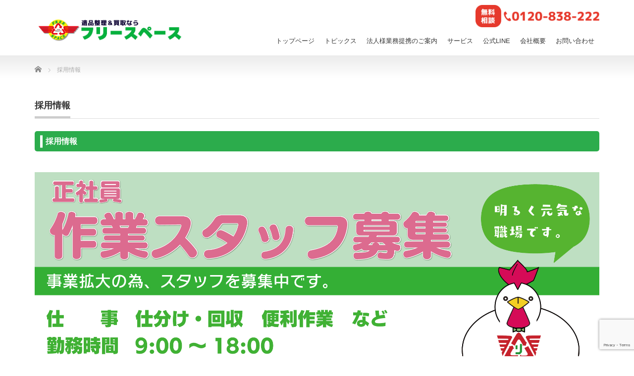

--- FILE ---
content_type: text/html; charset=UTF-8
request_url: https://f-space.info/recruit/
body_size: 10546
content:
<!DOCTYPE html PUBLIC "-//W3C//DTD XHTML 1.1//EN" "http://www.w3.org/TR/xhtml11/DTD/xhtml11.dtd">
<!--[if lt IE 9]><html xmlns="http://www.w3.org/1999/xhtml" class="ie"><![endif]-->
<!--[if (gt IE 9)|!(IE)]><!--><html xmlns="http://www.w3.org/1999/xhtml"><!--<![endif]-->
<head profile="http://gmpg.org/xfn/11">
<meta http-equiv="Content-Type" content="text/html; charset=UTF-8" />
<meta http-equiv="X-UA-Compatible" content="IE=edge,chrome=1" />
<meta name="viewport" content="width=device-width" />

<meta name="description" content="..." />
<link rel="alternate" type="application/rss+xml" title="フリースペース RSS Feed" href="https://f-space.info/feed/" />
<link rel="alternate" type="application/atom+xml" title="フリースペース Atom Feed" href="https://f-space.info/feed/atom/" />
<link rel="pingback" href="https://f-space.info/xmlrpc.php" />



		<!-- All in One SEO 4.1.5.3 -->
		<title>採用情報 - フリースペース</title>
		<meta name="robots" content="max-image-preview:large" />
		<link rel="canonical" href="https://f-space.info/recruit/" />
		<meta property="og:locale" content="ja_JP" />
		<meta property="og:site_name" content="フリースペース - 石川県金沢市の出張買取・家財整理・不用品回収は「フリースペース」にお任せ下さい！商品の買い替えで不要品をお売りになりたい方、引っ越しでまとめて売りたい方、処分をお考えの方は無料出張買取にご自宅まで伺います。" />
		<meta property="og:type" content="article" />
		<meta property="og:title" content="採用情報 - フリースペース" />
		<meta property="og:url" content="https://f-space.info/recruit/" />
		<meta property="article:published_time" content="2020-09-04T06:15:32+00:00" />
		<meta property="article:modified_time" content="2020-09-04T06:29:19+00:00" />
		<meta name="twitter:card" content="summary" />
		<meta name="twitter:domain" content="f-space.info" />
		<meta name="twitter:title" content="採用情報 - フリースペース" />
		<script type="application/ld+json" class="aioseo-schema">
			{"@context":"https:\/\/schema.org","@graph":[{"@type":"WebSite","@id":"https:\/\/f-space.info\/#website","url":"https:\/\/f-space.info\/","name":"\u30d5\u30ea\u30fc\u30b9\u30da\u30fc\u30b9","description":"\u77f3\u5ddd\u770c\u91d1\u6ca2\u5e02\u306e\u51fa\u5f35\u8cb7\u53d6\u30fb\u5bb6\u8ca1\u6574\u7406\u30fb\u4e0d\u7528\u54c1\u56de\u53ce\u306f\u300c\u30d5\u30ea\u30fc\u30b9\u30da\u30fc\u30b9\u300d\u306b\u304a\u4efb\u305b\u4e0b\u3055\u3044\uff01\u5546\u54c1\u306e\u8cb7\u3044\u66ff\u3048\u3067\u4e0d\u8981\u54c1\u3092\u304a\u58f2\u308a\u306b\u306a\u308a\u305f\u3044\u65b9\u3001\u5f15\u3063\u8d8a\u3057\u3067\u307e\u3068\u3081\u3066\u58f2\u308a\u305f\u3044\u65b9\u3001\u51e6\u5206\u3092\u304a\u8003\u3048\u306e\u65b9\u306f\u7121\u6599\u51fa\u5f35\u8cb7\u53d6\u306b\u3054\u81ea\u5b85\u307e\u3067\u4f3a\u3044\u307e\u3059\u3002","inLanguage":"ja","publisher":{"@id":"https:\/\/f-space.info\/#organization"}},{"@type":"Organization","@id":"https:\/\/f-space.info\/#organization","name":"\u30d5\u30ea\u30fc\u30b9\u30da\u30fc\u30b9","url":"https:\/\/f-space.info\/"},{"@type":"BreadcrumbList","@id":"https:\/\/f-space.info\/recruit\/#breadcrumblist","itemListElement":[{"@type":"ListItem","@id":"https:\/\/f-space.info\/#listItem","position":1,"item":{"@type":"WebPage","@id":"https:\/\/f-space.info\/","name":"\u30db\u30fc\u30e0","description":"\u77f3\u5ddd\u770c\u91d1\u6ca2\u5e02\u306e\u51fa\u5f35\u8cb7\u53d6\u30fb\u5bb6\u8ca1\u6574\u7406\u30fb\u4e0d\u7528\u54c1\u56de\u53ce\u306f\u300c\u30d5\u30ea\u30fc\u30b9\u30da\u30fc\u30b9\u300d\u306b\u304a\u4efb\u305b\u4e0b\u3055\u3044\uff01\u5546\u54c1\u306e\u8cb7\u3044\u66ff\u3048\u3067\u4e0d\u8981\u54c1\u3092\u304a\u58f2\u308a\u306b\u306a\u308a\u305f\u3044\u65b9\u3001\u5f15\u3063\u8d8a\u3057\u3067\u307e\u3068\u3081\u3066\u58f2\u308a\u305f\u3044\u65b9\u3001\u51e6\u5206\u3092\u304a\u8003\u3048\u306e\u65b9\u306f\u7121\u6599\u51fa\u5f35\u8cb7\u53d6\u306b\u3054\u81ea\u5b85\u307e\u3067\u4f3a\u3044\u307e\u3059\u3002","url":"https:\/\/f-space.info\/"},"nextItem":"https:\/\/f-space.info\/recruit\/#listItem"},{"@type":"ListItem","@id":"https:\/\/f-space.info\/recruit\/#listItem","position":2,"item":{"@type":"WebPage","@id":"https:\/\/f-space.info\/recruit\/","name":"\u63a1\u7528\u60c5\u5831","url":"https:\/\/f-space.info\/recruit\/"},"previousItem":"https:\/\/f-space.info\/#listItem"}]},{"@type":"WebPage","@id":"https:\/\/f-space.info\/recruit\/#webpage","url":"https:\/\/f-space.info\/recruit\/","name":"\u63a1\u7528\u60c5\u5831 - \u30d5\u30ea\u30fc\u30b9\u30da\u30fc\u30b9","inLanguage":"ja","isPartOf":{"@id":"https:\/\/f-space.info\/#website"},"breadcrumb":{"@id":"https:\/\/f-space.info\/recruit\/#breadcrumblist"},"datePublished":"2020-09-04T06:15:32+09:00","dateModified":"2020-09-04T06:29:19+09:00"}]}
		</script>
		<!-- All in One SEO -->

<link rel='dns-prefetch' href='//www.google.com' />
<link rel='dns-prefetch' href='//s.w.org' />
		<!-- This site uses the Google Analytics by MonsterInsights plugin v9.11.1 - Using Analytics tracking - https://www.monsterinsights.com/ -->
							<script src="//www.googletagmanager.com/gtag/js?id=G-KGCZ92GFT4"  data-cfasync="false" data-wpfc-render="false" type="text/javascript" async></script>
			<script data-cfasync="false" data-wpfc-render="false" type="text/javascript">
				var mi_version = '9.11.1';
				var mi_track_user = true;
				var mi_no_track_reason = '';
								var MonsterInsightsDefaultLocations = {"page_location":"https:\/\/f-space.info\/recruit\/"};
								if ( typeof MonsterInsightsPrivacyGuardFilter === 'function' ) {
					var MonsterInsightsLocations = (typeof MonsterInsightsExcludeQuery === 'object') ? MonsterInsightsPrivacyGuardFilter( MonsterInsightsExcludeQuery ) : MonsterInsightsPrivacyGuardFilter( MonsterInsightsDefaultLocations );
				} else {
					var MonsterInsightsLocations = (typeof MonsterInsightsExcludeQuery === 'object') ? MonsterInsightsExcludeQuery : MonsterInsightsDefaultLocations;
				}

								var disableStrs = [
										'ga-disable-G-KGCZ92GFT4',
									];

				/* Function to detect opted out users */
				function __gtagTrackerIsOptedOut() {
					for (var index = 0; index < disableStrs.length; index++) {
						if (document.cookie.indexOf(disableStrs[index] + '=true') > -1) {
							return true;
						}
					}

					return false;
				}

				/* Disable tracking if the opt-out cookie exists. */
				if (__gtagTrackerIsOptedOut()) {
					for (var index = 0; index < disableStrs.length; index++) {
						window[disableStrs[index]] = true;
					}
				}

				/* Opt-out function */
				function __gtagTrackerOptout() {
					for (var index = 0; index < disableStrs.length; index++) {
						document.cookie = disableStrs[index] + '=true; expires=Thu, 31 Dec 2099 23:59:59 UTC; path=/';
						window[disableStrs[index]] = true;
					}
				}

				if ('undefined' === typeof gaOptout) {
					function gaOptout() {
						__gtagTrackerOptout();
					}
				}
								window.dataLayer = window.dataLayer || [];

				window.MonsterInsightsDualTracker = {
					helpers: {},
					trackers: {},
				};
				if (mi_track_user) {
					function __gtagDataLayer() {
						dataLayer.push(arguments);
					}

					function __gtagTracker(type, name, parameters) {
						if (!parameters) {
							parameters = {};
						}

						if (parameters.send_to) {
							__gtagDataLayer.apply(null, arguments);
							return;
						}

						if (type === 'event') {
														parameters.send_to = monsterinsights_frontend.v4_id;
							var hookName = name;
							if (typeof parameters['event_category'] !== 'undefined') {
								hookName = parameters['event_category'] + ':' + name;
							}

							if (typeof MonsterInsightsDualTracker.trackers[hookName] !== 'undefined') {
								MonsterInsightsDualTracker.trackers[hookName](parameters);
							} else {
								__gtagDataLayer('event', name, parameters);
							}
							
						} else {
							__gtagDataLayer.apply(null, arguments);
						}
					}

					__gtagTracker('js', new Date());
					__gtagTracker('set', {
						'developer_id.dZGIzZG': true,
											});
					if ( MonsterInsightsLocations.page_location ) {
						__gtagTracker('set', MonsterInsightsLocations);
					}
										__gtagTracker('config', 'G-KGCZ92GFT4', {"forceSSL":"true","link_attribution":"true"} );
										window.gtag = __gtagTracker;										(function () {
						/* https://developers.google.com/analytics/devguides/collection/analyticsjs/ */
						/* ga and __gaTracker compatibility shim. */
						var noopfn = function () {
							return null;
						};
						var newtracker = function () {
							return new Tracker();
						};
						var Tracker = function () {
							return null;
						};
						var p = Tracker.prototype;
						p.get = noopfn;
						p.set = noopfn;
						p.send = function () {
							var args = Array.prototype.slice.call(arguments);
							args.unshift('send');
							__gaTracker.apply(null, args);
						};
						var __gaTracker = function () {
							var len = arguments.length;
							if (len === 0) {
								return;
							}
							var f = arguments[len - 1];
							if (typeof f !== 'object' || f === null || typeof f.hitCallback !== 'function') {
								if ('send' === arguments[0]) {
									var hitConverted, hitObject = false, action;
									if ('event' === arguments[1]) {
										if ('undefined' !== typeof arguments[3]) {
											hitObject = {
												'eventAction': arguments[3],
												'eventCategory': arguments[2],
												'eventLabel': arguments[4],
												'value': arguments[5] ? arguments[5] : 1,
											}
										}
									}
									if ('pageview' === arguments[1]) {
										if ('undefined' !== typeof arguments[2]) {
											hitObject = {
												'eventAction': 'page_view',
												'page_path': arguments[2],
											}
										}
									}
									if (typeof arguments[2] === 'object') {
										hitObject = arguments[2];
									}
									if (typeof arguments[5] === 'object') {
										Object.assign(hitObject, arguments[5]);
									}
									if ('undefined' !== typeof arguments[1].hitType) {
										hitObject = arguments[1];
										if ('pageview' === hitObject.hitType) {
											hitObject.eventAction = 'page_view';
										}
									}
									if (hitObject) {
										action = 'timing' === arguments[1].hitType ? 'timing_complete' : hitObject.eventAction;
										hitConverted = mapArgs(hitObject);
										__gtagTracker('event', action, hitConverted);
									}
								}
								return;
							}

							function mapArgs(args) {
								var arg, hit = {};
								var gaMap = {
									'eventCategory': 'event_category',
									'eventAction': 'event_action',
									'eventLabel': 'event_label',
									'eventValue': 'event_value',
									'nonInteraction': 'non_interaction',
									'timingCategory': 'event_category',
									'timingVar': 'name',
									'timingValue': 'value',
									'timingLabel': 'event_label',
									'page': 'page_path',
									'location': 'page_location',
									'title': 'page_title',
									'referrer' : 'page_referrer',
								};
								for (arg in args) {
																		if (!(!args.hasOwnProperty(arg) || !gaMap.hasOwnProperty(arg))) {
										hit[gaMap[arg]] = args[arg];
									} else {
										hit[arg] = args[arg];
									}
								}
								return hit;
							}

							try {
								f.hitCallback();
							} catch (ex) {
							}
						};
						__gaTracker.create = newtracker;
						__gaTracker.getByName = newtracker;
						__gaTracker.getAll = function () {
							return [];
						};
						__gaTracker.remove = noopfn;
						__gaTracker.loaded = true;
						window['__gaTracker'] = __gaTracker;
					})();
									} else {
										console.log("");
					(function () {
						function __gtagTracker() {
							return null;
						}

						window['__gtagTracker'] = __gtagTracker;
						window['gtag'] = __gtagTracker;
					})();
									}
			</script>
							<!-- / Google Analytics by MonsterInsights -->
				<script type="text/javascript">
			window._wpemojiSettings = {"baseUrl":"https:\/\/s.w.org\/images\/core\/emoji\/13.1.0\/72x72\/","ext":".png","svgUrl":"https:\/\/s.w.org\/images\/core\/emoji\/13.1.0\/svg\/","svgExt":".svg","source":{"concatemoji":"https:\/\/f-space.info\/wp-includes\/js\/wp-emoji-release.min.js?ver=5.8.12"}};
			!function(e,a,t){var n,r,o,i=a.createElement("canvas"),p=i.getContext&&i.getContext("2d");function s(e,t){var a=String.fromCharCode;p.clearRect(0,0,i.width,i.height),p.fillText(a.apply(this,e),0,0);e=i.toDataURL();return p.clearRect(0,0,i.width,i.height),p.fillText(a.apply(this,t),0,0),e===i.toDataURL()}function c(e){var t=a.createElement("script");t.src=e,t.defer=t.type="text/javascript",a.getElementsByTagName("head")[0].appendChild(t)}for(o=Array("flag","emoji"),t.supports={everything:!0,everythingExceptFlag:!0},r=0;r<o.length;r++)t.supports[o[r]]=function(e){if(!p||!p.fillText)return!1;switch(p.textBaseline="top",p.font="600 32px Arial",e){case"flag":return s([127987,65039,8205,9895,65039],[127987,65039,8203,9895,65039])?!1:!s([55356,56826,55356,56819],[55356,56826,8203,55356,56819])&&!s([55356,57332,56128,56423,56128,56418,56128,56421,56128,56430,56128,56423,56128,56447],[55356,57332,8203,56128,56423,8203,56128,56418,8203,56128,56421,8203,56128,56430,8203,56128,56423,8203,56128,56447]);case"emoji":return!s([10084,65039,8205,55357,56613],[10084,65039,8203,55357,56613])}return!1}(o[r]),t.supports.everything=t.supports.everything&&t.supports[o[r]],"flag"!==o[r]&&(t.supports.everythingExceptFlag=t.supports.everythingExceptFlag&&t.supports[o[r]]);t.supports.everythingExceptFlag=t.supports.everythingExceptFlag&&!t.supports.flag,t.DOMReady=!1,t.readyCallback=function(){t.DOMReady=!0},t.supports.everything||(n=function(){t.readyCallback()},a.addEventListener?(a.addEventListener("DOMContentLoaded",n,!1),e.addEventListener("load",n,!1)):(e.attachEvent("onload",n),a.attachEvent("onreadystatechange",function(){"complete"===a.readyState&&t.readyCallback()})),(n=t.source||{}).concatemoji?c(n.concatemoji):n.wpemoji&&n.twemoji&&(c(n.twemoji),c(n.wpemoji)))}(window,document,window._wpemojiSettings);
		</script>
		<style type="text/css">
img.wp-smiley,
img.emoji {
	display: inline !important;
	border: none !important;
	box-shadow: none !important;
	height: 1em !important;
	width: 1em !important;
	margin: 0 .07em !important;
	vertical-align: -0.1em !important;
	background: none !important;
	padding: 0 !important;
}
</style>
	<link rel='stylesheet' id='sby_styles-css'  href='https://f-space.info/wp-content/plugins/feeds-for-youtube/css/sb-youtube.min.css?ver=1.4.3' type='text/css' media='all' />
<link rel='stylesheet' id='sbi_styles-css'  href='https://f-space.info/wp-content/plugins/instagram-feed/css/sbi-styles.min.css?ver=6.2.4' type='text/css' media='all' />
<link rel='stylesheet' id='wp-block-library-css'  href='https://f-space.info/wp-includes/css/dist/block-library/style.min.css?ver=5.8.12' type='text/css' media='all' />
<link rel='stylesheet' id='contact-form-7-css'  href='https://f-space.info/wp-content/plugins/contact-form-7/includes/css/styles.css?ver=5.1.1' type='text/css' media='all' />
<link rel='stylesheet' id='ctf_styles-css'  href='https://f-space.info/wp-content/plugins/custom-twitter-feeds/css/ctf-styles.min.css?ver=1.8.3' type='text/css' media='all' />
<script type='text/javascript' src='https://f-space.info/wp-includes/js/jquery/jquery.min.js?ver=3.6.0' id='jquery-core-js'></script>
<script type='text/javascript' src='https://f-space.info/wp-includes/js/jquery/jquery-migrate.min.js?ver=3.3.2' id='jquery-migrate-js'></script>
<script type='text/javascript' src='https://f-space.info/wp-content/plugins/google-analytics-for-wordpress/assets/js/frontend-gtag.min.js?ver=9.11.1' id='monsterinsights-frontend-script-js'></script>
<script data-cfasync="false" data-wpfc-render="false" type="text/javascript" id='monsterinsights-frontend-script-js-extra'>/* <![CDATA[ */
var monsterinsights_frontend = {"js_events_tracking":"true","download_extensions":"doc,pdf,ppt,zip,xls,docx,pptx,xlsx","inbound_paths":"[{\"path\":\"\\\/go\\\/\",\"label\":\"affiliate\"},{\"path\":\"\\\/recommend\\\/\",\"label\":\"affiliate\"}]","home_url":"https:\/\/f-space.info","hash_tracking":"false","v4_id":"G-KGCZ92GFT4"};/* ]]> */
</script>
<link rel="https://api.w.org/" href="https://f-space.info/wp-json/" /><link rel="alternate" type="application/json" href="https://f-space.info/wp-json/wp/v2/pages/256" /><link rel='shortlink' href='https://f-space.info/?p=256' />
<link rel="alternate" type="application/json+oembed" href="https://f-space.info/wp-json/oembed/1.0/embed?url=https%3A%2F%2Ff-space.info%2Frecruit%2F" />
<link rel="alternate" type="text/xml+oembed" href="https://f-space.info/wp-json/oembed/1.0/embed?url=https%3A%2F%2Ff-space.info%2Frecruit%2F&#038;format=xml" />
<!-- Google tag (gtag.js) -->
<script async src="https://www.googletagmanager.com/gtag/js?id=AW-17488820203">
</script>
<script>
  window.dataLayer = window.dataLayer || [];
  function gtag(){dataLayer.push(arguments);}
  gtag('js', new Date());

  gtag('config', 'AW-17488820203');
</script>
<link rel="icon" href="https://f-space.info/wp-content/uploads/2019/11/cropped-フリースペースロゴ-32x32.jpg" sizes="32x32" />
<link rel="icon" href="https://f-space.info/wp-content/uploads/2019/11/cropped-フリースペースロゴ-192x192.jpg" sizes="192x192" />
<link rel="apple-touch-icon" href="https://f-space.info/wp-content/uploads/2019/11/cropped-フリースペースロゴ-180x180.jpg" />
<meta name="msapplication-TileImage" content="https://f-space.info/wp-content/uploads/2019/11/cropped-フリースペースロゴ-270x270.jpg" />
		<style type="text/css" id="wp-custom-css">
			/* バナーを中央寄せにする */
#index_banner ol {
  display: flex;
  justify-content: center; /* 真ん中に寄せる */
  flex-wrap: wrap;         /* はみ出たら折り返す */
  gap: 10px;               /* バナー同士のすき間 */
}

#index_banner ol li {
  float: none; /* 左寄せを解除する */
}
		</style>
		
<link rel="stylesheet" href="https://f-space.info/wp-content/themes/precious_tcd019/style.css?ver=3.2" type="text/css" />
<link rel="stylesheet" href="https://f-space.info/wp-content/themes/precious_tcd019/comment-style.css?ver=3.2" type="text/css" />

<link rel="stylesheet" media="screen and (min-width:771px)" href="https://f-space.info/wp-content/themes/precious_tcd019/style_pc.css?ver=3.2" type="text/css" />
<link rel="stylesheet" media="screen and (max-width:770px)" href="https://f-space.info/wp-content/themes/precious_tcd019/style_sp.css?ver=3.2" type="text/css" />
<link rel="stylesheet" media="screen and (max-width:770px)" href="https://f-space.info/wp-content/themes/precious_tcd019/footer-bar/footer-bar.css?ver=?ver=3.2">

<link rel="stylesheet" href="https://f-space.info/wp-content/themes/precious_tcd019/japanese.css?ver=3.2" type="text/css" />

<script type="text/javascript" src="https://f-space.info/wp-content/themes/precious_tcd019/js/jscript.js?ver=3.2"></script>
<script type="text/javascript" src="https://f-space.info/wp-content/themes/precious_tcd019/js/scroll.js?ver=3.2"></script>
<script type="text/javascript" src="https://f-space.info/wp-content/themes/precious_tcd019/js/comment.js?ver=3.2"></script>
<script type="text/javascript" src="https://f-space.info/wp-content/themes/precious_tcd019/js/rollover.js?ver=3.2"></script>
<!--[if lt IE 9]>
<link id="stylesheet" rel="stylesheet" href="https://f-space.info/wp-content/themes/precious_tcd019/style_pc.css?ver=3.2" type="text/css" />
<script type="text/javascript" src="https://f-space.info/wp-content/themes/precious_tcd019/js/ie.js?ver=3.2"></script>
<link rel="stylesheet" href="https://f-space.info/wp-content/themes/precious_tcd019/ie.css" type="text/css" />
<![endif]-->

<style type="text/css">
.post p { font-size:14px; }

a:hover { color:#00A2D9; }

.page_navi a:hover, #post_pagination a:hover, #wp-calendar td a:hover, .pc #return_top:hover,
 #wp-calendar #prev a:hover, #wp-calendar #next a:hover, #footer #wp-calendar td a:hover, .widget_search #search-btn input:hover, .widget_search #searchsubmit:hover, .tcdw_category_list_widget a:hover, .tcdw_news_list_widget .month, .tcd_menu_widget a:hover, .tcd_menu_widget li.current-menu-item a, #submit_comment:hover, .google_search #search_button:hover
  { background-color:#00A2D9; }

#guest_info input:focus, #comment_textarea textarea:focus
  { border-color:#00A2D9; }



</style>




<!-- Global site tag (gtag.js) - Google Analytics -->
<script async src="https://www.googletagmanager.com/gtag/js?id=UA-132851312-1"></script>
<script>
  window.dataLayer = window.dataLayer || [];
  function gtag(){dataLayer.push(arguments);}
  gtag('js', new Date());

  gtag('config', 'UA-132851312-1');
</script>
</head>
<body data-rsssl=1 class="page-template-default page page-id-256">

 <div id="header_wrap">
  <div id="header" class="clearfix">

   <!-- logo -->
   <h1 id="logo_image" style="top:0px; left:0px;"><a href=" https://f-space.info/" title="フリースペース"><img src="https://f-space.info/wp-content/uploads/tcd-w/logo.png?1768799426" alt="フリースペース" title="フリースペース" /></a></h1>

   <!-- global menu -->
   <a href="#" class="menu_button"></a>
   <div id="global_menu" class="clearfix">
    <ul id="menu-%e3%83%a1%e3%82%a4%e3%83%b3%e3%83%a1%e3%83%8b%e3%83%a5%e3%83%bc" class="menu"><li id="menu-item-67" class="menu-item menu-item-type-custom menu-item-object-custom menu-item-home menu-item-67"><a href="https://f-space.info/">トップページ</a></li>
<li id="menu-item-17842" class="menu-item menu-item-type-post_type menu-item-object-page menu-item-17842"><a href="https://f-space.info/topics/">トピックス</a></li>
<li id="menu-item-17912" class="menu-item menu-item-type-post_type menu-item-object-page menu-item-17912"><a href="https://f-space.info/business/">法人様業務提携のご案内</a></li>
<li id="menu-item-83" class="menu-item menu-item-type-custom menu-item-object-custom menu-item-has-children menu-item-83"><a href="#">サービス</a>
<ul class="sub-menu">
	<li id="menu-item-84" class="menu-item menu-item-type-post_type menu-item-object-page menu-item-84"><a href="https://f-space.info/ihin/">遺品整理・家財整理</a></li>
	<li id="menu-item-86" class="menu-item menu-item-type-post_type menu-item-object-page menu-item-86"><a href="https://f-space.info/kaitori/">出張買取・店頭買取</a></li>
	<li id="menu-item-203" class="menu-item menu-item-type-post_type menu-item-object-page menu-item-203"><a href="https://f-space.info/hiroba/">リサイクル品の無料回収</a></li>
	<li id="menu-item-17739" class="menu-item menu-item-type-post_type menu-item-object-page menu-item-17739"><a href="https://f-space.info/reform/">解体・リフォーム</a></li>
</ul>
</li>
<li id="menu-item-234" class="menu-item menu-item-type-post_type menu-item-object-page menu-item-234"><a href="https://f-space.info/line/">公式LINE</a></li>
<li id="menu-item-17751" class="menu-item menu-item-type-custom menu-item-object-custom menu-item-has-children menu-item-17751"><a href="#">会社概要</a>
<ul class="sub-menu">
	<li id="menu-item-71" class="menu-item menu-item-type-post_type menu-item-object-page menu-item-71"><a href="https://f-space.info/company/">会社概要・ご挨拶</a></li>
	<li id="menu-item-17894" class="menu-item menu-item-type-post_type menu-item-object-page menu-item-17894"><a href="https://f-space.info/relate/">関連事業</a></li>
</ul>
</li>
<li id="menu-item-73" class="menu-item menu-item-type-post_type menu-item-object-page menu-item-73"><a href="https://f-space.info/contact/">お問い合わせ</a></li>
</ul>   </div>

   <div class="header-tel">
      <img src="https://f-space.info/wp-content/themes/precious_tcd019/img/common/tel02.png" alt="" />
   </div>

  </div><!-- END #header -->
 </div><!-- END #header_wrap -->

 
 <div id="main_contents_wrap">
  <div id="main_contents" class="clearfix">

        
<ul id="bread_crumb" class="clearfix">
 <li itemscope="itemscope" itemtype="http://data-vocabulary.org/Breadcrumb" class="home"><a itemprop="url" href="https://f-space.info/"><span itemprop="title">Home</span></a></li>


 <li class="last">採用情報</li>

 </ul>
    
<div id="main_col" class="no-side">

 
 <h2 class="headline1"><span>採用情報</span></h2>

 <div class="post clearfix">


<h3 class="common-ttl">採用情報</h3>
	    <div>
   <img src="https://f-space.info/wp-content/uploads/2021/09/求人募集_20210920.png" alt="">
   </div>
	 
	 <p><br />
	 </p>
<h3 class="common-ttl">正社員</h3>
	 <div class="item ihin-intro">
	

	
	<table class="table">
  <tbody>
  <tr>
  <th>募集職種</th>
  <td>作業スタッフ</td>
  </tr>
  <tr>
  <th>仕事内容</th>
  <td>仕分け・回収、便利作業等</td>
  </tr>
  <tr>
  <th>応募資格</th>
  <td>フットワークが軽く、コミュニケーション能力に優れた方</td>
  </tr>
  <tr>
  <th>勤務地</th>
  <td>石川県金沢市</td>
  </tr>
  <tr>
  <th>勤務時間</th>
  <td>９：００～１８：００</td>
  </tr>
  <tr>
  <th>休日</th>
  <td>週休二日制、夏季休暇、冬季休暇</td>
  </tr>
  <tr>
  <th>募集方法</th>
  <td>お問い合わせフォーム・お電話でお問い合わせ頂き、履歴書（写真付）を郵送してください。追って面接日時をご連絡いたします。</td>
  </tr>

  </tbody>
  </table>
<p class="txt">
	
</p>
	
</div>
	 	 <p><br />
	 </p>
<p class="txt">
	
</p>

</div>
<!--<br>
<h3 class="common-ttl">ハローワークにも掲載中！</h3>
<p class="txt">
	ハローワーク金沢でも求人情報を掲載しております。<br/ >
	<a href="https://www.hellowork.careers/%E6%A0%AA%E5%BC%8F%E4%BC%9A%E7%A4%BE%E3%83%95%E3%83%AA%E3%83%BC%E3%82%B9%E3%83%9A%E3%83%BC%E3%82%B9%E3%81%A7%E3%81%AE%E5%96%B6%E6%A5%AD%E3%82%B9%E3%82%BF%E3%83%83%E3%83%95%E3%81%AE%E3%83%8F%E3%83%AD%E3%83%BC%E3%83%AF%E3%83%BC%E3%82%AF%E6%B1%82%E4%BA%BA%E6%83%85%E5%A0%B1%EF%BC%88%E7%9F%B3%E5%B7%9D%E7%9C%8C%E9%87%91%E6%B2%A2%E5%B8%82%E8%A5%BF%E5%BF%B5%EF%BC%94%E4%B8%81%E7%9B%AE%EF%BC%93%EF%BC%8D%EF%BC%93%EF%BC%94%EF%BC%89-%2017010-24017501/"><b><font color=blue>掲載情報はこちら！</font><b/></a><br />-->
	</p> 
	  <p><br />
	 </p>
	 
<div class="to-contact mb2">
  <a class="btn-open" href="../contact/">お問い合わせ</a>
</div>

 </div><!-- END .post -->

 
</div><!-- END #main_col -->


<div class="nav-sp">
  <div class="item mail">

    <a href="https://f-space.info/contact/"><img src="https://f-space.info/wp-content/themes/precious_tcd019/img/common/icon-mail.png" alt=""><br>お問い合わせ</a>
  </div>
  <div class="item mail2">
    <a href="https://f-space.info/kaisyuu/"><img src="https://f-space.info/wp-content/themes/precious_tcd019/img/common/icon-track.png" alt=""><br>回収依頼</a>
  </div>
  <div class="item tel">
    <a href="tel:0120838222"><img src="https://f-space.info/wp-content/themes/precious_tcd019/img/common/icon-tel.png" alt=""><br>電話相談</a>
  </div>
</div>



  </div><!-- END #main_contents -->
 </div><!-- END #main_contents_wrap -->



 <a id="return_top" href="#header">ページ上部へ戻る</a>


<!--
   <div id="footer">
  <div id="footer_inner" class="clearfix">
   <div id="footer_widget">
    <div class="footer_widget clearfix widget_text" id="text-3">
			<div class="textwidget"><div class="footer-logo"><img loading="lazy" class="alignnone size-full wp-image-17" src="https://f-space.info/wp-content/uploads/tcd-w/logo.png" alt="" width="300" height="54" /></div>
</div>
		</div>
<div class="widget_text footer_widget clearfix widget_custom_html" id="custom_html-2">
<h3 class="footer_headline">FREE SPACE 金沢本店</h3>
<div class="textwidget custom-html-widget"><div class="only-sp">
〒920-0024<br>
石川県金沢市西念4丁目3-34<br>
</div>
<div class="only-pc">
FREE SPACE 西念本店 〒920-0024 石川県金沢市西念4丁目3-34<br>
フリーダイアル　0120-838-222
</div></div></div>
<div class="widget_text footer_widget clearfix widget_custom_html" id="custom_html-3">
<h3 class="footer_headline">FREE SPACE 高岡店</h3>
<div class="textwidget custom-html-widget"><div class="only-sp">
〒933-0961<br>
富山県高岡市佐加野294-2<br><br>
	<span style="font-weight:bold;">フリーダイアル</span><br>
	<span><a style="color:red;font-size:24px;font-weight:bold;margin-top: 5px;text-decoration:none;" href="tel:0120-838-222">0120-838-222</a></span>
</div>
<div class="only-pc">
FREE SPACE 高岡店　〒933-0961 富山県高岡市佐加野294-2<br>
フリーダイアル　0120-838-222
</div></div></div>
   </div>
  </div>
 </div>
  -->

<div id="footer">
  <div id="footer_inner" class="clearfix">
   <div id="footer_widget">
    <div class="footer_widget clearfix widget_text" id="text-3">
			<div class="textwidget"><div class="footer-logo"><img class="alignnone size-full wp-image-17" src="https://f-space.info/wp-content/uploads/tcd-w/logo.png" alt="" width="300" height="54"></div>
</div>
		</div>
<div class="widget_text footer_widget clearfix widget_custom_html" id="custom_html-2">
<h3 class="footer_headline">フリースペース 金沢本店</h3>
<div class="textwidget custom-html-widget"><div>
〒920-0024<br>
石川県金沢市西念4丁目3-34<br>
ＴＥＬ：076-282-9939<br>
古物許可番号 石川県公安委員会第511030013268号<br>
産業廃棄物収集運搬業許可 石川県知事 第01700219834号<br>
解体工事業　石川県知事登録－4　第213号<br>
建築物石綿含有建材調査許可　第1063号<br>
遺品整理士　第IS24200<br>
遺品整理士　第IS28179
</div>
</div></div>
<div class="widget_text footer_widget clearfix widget_custom_html right_widget last_widget" id="custom_html-3">
<h3 class="footer_headline" style="margin-bottom:0">フリーダイヤル</h3>
<div class="textwidget custom-html-widget"><div>
	<span><a style="color:red;font-size:34px;font-weight:bold;margin-top: 5px;text-decoration:none;" href="tel:0120-838-222"><img style="width:30px" src="https://f-space.info/wp-content/themes/precious_tcd019/img/common/tel-icon.png" /> 0120-838-222</a></span>
</div>
</div></div>
   </div>
  </div><!-- END #footer_inner -->
 </div>

<iframe src="https://www.google.com/maps/embed?pb=!1m18!1m12!1m3!1d3203.743044909205!2d136.63322801521647!3d36.58440948751666!2m3!1f0!2f0!3f0!3m2!1i1024!2i768!4f13.1!3m3!1m2!1s0x5ff8334ecebd42d3%3A0xa057c4c58bfe8c6f!2z44CSOTIwLTAwMjQg55-z5bed55yM6YeR5rKi5biC6KW_5b-177yU5LiB55uu77yT4oiS77yT77yU!5e0!3m2!1sja!2sjp!4v1547950217782" width="100%" height="300" frameborder="0" style="vertical-align: bottom;border:0" allowfullscreen></iframe>

<div id="footer">
  <div id="footer_inner" class="clearfix">
   <div id="footer_widget">
    <div class="footer_widget clearfix widget_text" id="text-3">
			<div class="textwidget"><div class="footer-logo"><img class="alignnone size-full wp-image-17" src="https://f-space.info/wp-content/uploads/tcd-w/logo.png" alt="" width="300" height="54"></div>
</div>
		</div>
	   <div class="widget_text footer_widget clearfix widget_custom_html" id="custom_html-2">
<h3 class="footer_headline">フリースペース 高岡店</h3>
<div class="textwidget custom-html-widget"><div>
  〒933-0961<br>
  富山県高岡市佐加野294-2<br>
古物許可番号　富山県公安委員会第501230008553号<br>
産業廃棄物収集運搬業許可　富山県知事 第01603219834号<br>
解体工事業　富山県知事登録－3　第155号<br>
建築物石綿含有建材調査許可　第1063号<br>
遺品整理士　第IS24200<br>
遺品整理士　第IS28179
</div>
</div></div>
<div class="widget_text footer_widget clearfix widget_custom_html right_widget last_widget" id="custom_html-3">
<h3 class="footer_headline" style="margin-bottom:0">フリーダイヤル</h3>
<div class="textwidget custom-html-widget"><div>
	<span><a style="color:red;font-size:34px;font-weight:bold;margin-top: 5px;text-decoration:none;" href="tel:0120-838-222"><img style="width:30px" src="https://f-space.info/wp-content/themes/precious_tcd019/img/common/tel-icon.png" /> 0120-838-222</a></span>
</div>
</div></div>
   </div>
  </div><!-- END #footer_inner -->
 </div>

<iframe src="https://www.google.com/maps/embed?pb=!1m18!1m12!1m3!1d3196.6954593421256!2d136.975533815572!3d36.75388037800495!2m3!1f0!2f0!3f0!3m2!1i1024!2i768!4f13.1!3m3!1m2!1s0x5ff7786d52c9a225%3A0xa2288cdd251fd03d!2z44CSOTMzLTA5NjEg5a-M5bGx55yM6auY5bKh5biC5L2Q5Yqg6YeO77yS77yZ77yU4oiS77yS!5e0!3m2!1sja!2sjp!4v1635314770346!5m2!1sja!2sjp" width="100%" height="300" frameborder="0" style="vertical-align: bottom;border:0" allowfullscreen></iframe>

<div id="footer">
  <div id="footer_inner" class="clearfix">
   <div id="footer_widget">
    <div class="footer_widget clearfix widget_text" id="text-3">
			<div class="textwidget"><div class="footer-logo"><img class="alignnone size-full wp-image-17" src="https://f-space.info/wp-content/uploads/tcd-w/logo.png" alt="" width="300" height="54"></div>
</div>
		</div>
<div class="widget_text footer_widget clearfix widget_custom_html" id="custom_html-2">
<h3 class="footer_headline">フリースペース 富山店</h3>
<div class="textwidget custom-html-widget"><div>
  〒930-0004<br>
  富山県富山市桜橋通り3-1<br>
富山電気ビルディング本館2F<br>
古物許可番号　富山県公安委員会第501230008553号<br>
産業廃棄物収集運搬業許可　富山県知事 第01603219834号<br>
解体工事業　富山県知事登録－3　第155号<br>
建築物石綿含有建材調査許可　第1063号<br>
遺品整理士　第IS24200<br>
遺品整理士　第IS28179
</div>
</div></div>

<div class="widget_text footer_widget clearfix widget_custom_html right_widget last_widget" id="custom_html-3">
<h3 class="footer_headline" style="margin-bottom:0">フリーダイヤル</h3>
<div class="textwidget custom-html-widget"><div>
	<span><a style="color:red;font-size:34px;font-weight:bold;margin-top: 5px;text-decoration:none;" href="tel:0120-838-222"><img style="width:30px" src="https://f-space.info/wp-content/themes/precious_tcd019/img/common/tel-icon.png" /> 0120-838-222</a></span>
</div>
</div></div>

   </div>
  </div><!-- END #footer_inner -->
 </div>
<iframe src="https://www.google.com/maps/embed?pb=!1m18!1m12!1m3!1d3199.0751255990976!2d137.21413811557065!3d36.69673258121625!2m3!1f0!2f0!3f0!3m2!1i1024!2i768!4f13.1!3m3!1m2!1s0x5ff7908fff2fd865%3A0x79219716a79dd6a6!2z5a-M5bGx6Zu75rCX44OT44Or44OH44Kk44Oz44Kw!5e0!3m2!1sja!2sjp!4v1637974370168!5m2!1sja!2sjp" width="100%" height="300" frameborder="0" style="vertical-align: bottom;border:0" allowfullscreen></iframe>
 <div id="copyright">
  <div id="copyright_inner" class="clearfix">

   <!-- global menu -->
      <div id="footer_menu" class="clearfix">
    <ul id="menu-%e3%83%95%e3%83%83%e3%82%bf%e3%83%bc%e3%83%a1%e3%83%8b%e3%83%a5%e3%83%bc" class="menu"><li id="menu-item-60" class="menu-item menu-item-type-custom menu-item-object-custom menu-item-home menu-item-60"><a href="https://f-space.info/">トップ</a></li>
<li id="menu-item-61" class="menu-item menu-item-type-custom menu-item-object-custom menu-item-61"><a href="https://f-space.info/category/event/">イベント・キャンペーン</a></li>
<li id="menu-item-62" class="menu-item menu-item-type-post_type menu-item-object-page menu-item-62"><a href="https://f-space.info/question/">よくある質問</a></li>
<li id="menu-item-63" class="menu-item menu-item-type-custom menu-item-object-custom menu-item-63"><a href="https://f-space.info/media/">広告・CM</a></li>
<li id="menu-item-64" class="menu-item menu-item-type-post_type menu-item-object-page menu-item-64"><a href="https://f-space.info/company/">会社概要・ご挨拶</a></li>
<li id="menu-item-65" class="menu-item menu-item-type-post_type menu-item-object-page menu-item-65"><a href="https://f-space.info/contact/">お問い合わせ</a></li>
<li id="menu-item-66" class="menu-item menu-item-type-post_type menu-item-object-page menu-item-66"><a href="https://f-space.info/kaisyuu/">回収依頼</a></li>
</ul>   </div>
   
   <!-- social button -->
                  <!--<ul class="user_sns clearfix" id="social_link">
            <li class="rss"><a class="target_blank" href="https://f-space.info/feed/"><span>RSS</span></a></li>                                                                                 </ul>-->
         
   <p>Copyright© 2018 FREE SPACE  All Rights Reserved.</p>

  </div>
 </div>



 
<!-- YouTube Feed JS -->
<script type="text/javascript">

</script>
<!-- Instagram Feed JS -->
<script type="text/javascript">
var sbiajaxurl = "https://f-space.info/wp-admin/admin-ajax.php";
</script>
<script type="text/javascript">
document.addEventListener( 'wpcf7mailsent', function( event ) {
    location = '../contact_thanks/';
}, false );
</script>
<script type='text/javascript' src='https://f-space.info/wp-includes/js/comment-reply.min.js?ver=5.8.12' id='comment-reply-js'></script>
<script type='text/javascript' id='contact-form-7-js-extra'>
/* <![CDATA[ */
var wpcf7 = {"apiSettings":{"root":"https:\/\/f-space.info\/wp-json\/contact-form-7\/v1","namespace":"contact-form-7\/v1"}};
/* ]]> */
</script>
<script type='text/javascript' src='https://f-space.info/wp-content/plugins/contact-form-7/includes/js/scripts.js?ver=5.1.1' id='contact-form-7-js'></script>
<script type='text/javascript' src='https://www.google.com/recaptcha/api.js?render=6LdS-CgaAAAAACXDeBa4h88ibgoOKTyBZdZxXi9D&#038;ver=3.0' id='google-recaptcha-js'></script>
<script type='text/javascript' src='https://f-space.info/wp-includes/js/wp-embed.min.js?ver=5.8.12' id='wp-embed-js'></script>
<script type="text/javascript">
( function( grecaptcha, sitekey ) {

	var wpcf7recaptcha = {
		execute: function() {
			grecaptcha.execute(
				sitekey,
				{ action: 'homepage' }
			).then( function( token ) {
				var forms = document.getElementsByTagName( 'form' );

				for ( var i = 0; i < forms.length; i++ ) {
					var fields = forms[ i ].getElementsByTagName( 'input' );

					for ( var j = 0; j < fields.length; j++ ) {
						var field = fields[ j ];

						if ( 'g-recaptcha-response' === field.getAttribute( 'name' ) ) {
							field.setAttribute( 'value', token );
							break;
						}
					}
				}
			} );
		}
	};

	grecaptcha.ready( wpcf7recaptcha.execute );

	document.addEventListener( 'wpcf7submit', wpcf7recaptcha.execute, false );

} )( grecaptcha, '6LdS-CgaAAAAACXDeBa4h88ibgoOKTyBZdZxXi9D' );
</script>

</body>
</html>


--- FILE ---
content_type: text/html; charset=utf-8
request_url: https://www.google.com/recaptcha/api2/anchor?ar=1&k=6LdS-CgaAAAAACXDeBa4h88ibgoOKTyBZdZxXi9D&co=aHR0cHM6Ly9mLXNwYWNlLmluZm86NDQz&hl=en&v=PoyoqOPhxBO7pBk68S4YbpHZ&size=invisible&anchor-ms=20000&execute-ms=30000&cb=16hrjxloh13r
body_size: 48457
content:
<!DOCTYPE HTML><html dir="ltr" lang="en"><head><meta http-equiv="Content-Type" content="text/html; charset=UTF-8">
<meta http-equiv="X-UA-Compatible" content="IE=edge">
<title>reCAPTCHA</title>
<style type="text/css">
/* cyrillic-ext */
@font-face {
  font-family: 'Roboto';
  font-style: normal;
  font-weight: 400;
  font-stretch: 100%;
  src: url(//fonts.gstatic.com/s/roboto/v48/KFO7CnqEu92Fr1ME7kSn66aGLdTylUAMa3GUBHMdazTgWw.woff2) format('woff2');
  unicode-range: U+0460-052F, U+1C80-1C8A, U+20B4, U+2DE0-2DFF, U+A640-A69F, U+FE2E-FE2F;
}
/* cyrillic */
@font-face {
  font-family: 'Roboto';
  font-style: normal;
  font-weight: 400;
  font-stretch: 100%;
  src: url(//fonts.gstatic.com/s/roboto/v48/KFO7CnqEu92Fr1ME7kSn66aGLdTylUAMa3iUBHMdazTgWw.woff2) format('woff2');
  unicode-range: U+0301, U+0400-045F, U+0490-0491, U+04B0-04B1, U+2116;
}
/* greek-ext */
@font-face {
  font-family: 'Roboto';
  font-style: normal;
  font-weight: 400;
  font-stretch: 100%;
  src: url(//fonts.gstatic.com/s/roboto/v48/KFO7CnqEu92Fr1ME7kSn66aGLdTylUAMa3CUBHMdazTgWw.woff2) format('woff2');
  unicode-range: U+1F00-1FFF;
}
/* greek */
@font-face {
  font-family: 'Roboto';
  font-style: normal;
  font-weight: 400;
  font-stretch: 100%;
  src: url(//fonts.gstatic.com/s/roboto/v48/KFO7CnqEu92Fr1ME7kSn66aGLdTylUAMa3-UBHMdazTgWw.woff2) format('woff2');
  unicode-range: U+0370-0377, U+037A-037F, U+0384-038A, U+038C, U+038E-03A1, U+03A3-03FF;
}
/* math */
@font-face {
  font-family: 'Roboto';
  font-style: normal;
  font-weight: 400;
  font-stretch: 100%;
  src: url(//fonts.gstatic.com/s/roboto/v48/KFO7CnqEu92Fr1ME7kSn66aGLdTylUAMawCUBHMdazTgWw.woff2) format('woff2');
  unicode-range: U+0302-0303, U+0305, U+0307-0308, U+0310, U+0312, U+0315, U+031A, U+0326-0327, U+032C, U+032F-0330, U+0332-0333, U+0338, U+033A, U+0346, U+034D, U+0391-03A1, U+03A3-03A9, U+03B1-03C9, U+03D1, U+03D5-03D6, U+03F0-03F1, U+03F4-03F5, U+2016-2017, U+2034-2038, U+203C, U+2040, U+2043, U+2047, U+2050, U+2057, U+205F, U+2070-2071, U+2074-208E, U+2090-209C, U+20D0-20DC, U+20E1, U+20E5-20EF, U+2100-2112, U+2114-2115, U+2117-2121, U+2123-214F, U+2190, U+2192, U+2194-21AE, U+21B0-21E5, U+21F1-21F2, U+21F4-2211, U+2213-2214, U+2216-22FF, U+2308-230B, U+2310, U+2319, U+231C-2321, U+2336-237A, U+237C, U+2395, U+239B-23B7, U+23D0, U+23DC-23E1, U+2474-2475, U+25AF, U+25B3, U+25B7, U+25BD, U+25C1, U+25CA, U+25CC, U+25FB, U+266D-266F, U+27C0-27FF, U+2900-2AFF, U+2B0E-2B11, U+2B30-2B4C, U+2BFE, U+3030, U+FF5B, U+FF5D, U+1D400-1D7FF, U+1EE00-1EEFF;
}
/* symbols */
@font-face {
  font-family: 'Roboto';
  font-style: normal;
  font-weight: 400;
  font-stretch: 100%;
  src: url(//fonts.gstatic.com/s/roboto/v48/KFO7CnqEu92Fr1ME7kSn66aGLdTylUAMaxKUBHMdazTgWw.woff2) format('woff2');
  unicode-range: U+0001-000C, U+000E-001F, U+007F-009F, U+20DD-20E0, U+20E2-20E4, U+2150-218F, U+2190, U+2192, U+2194-2199, U+21AF, U+21E6-21F0, U+21F3, U+2218-2219, U+2299, U+22C4-22C6, U+2300-243F, U+2440-244A, U+2460-24FF, U+25A0-27BF, U+2800-28FF, U+2921-2922, U+2981, U+29BF, U+29EB, U+2B00-2BFF, U+4DC0-4DFF, U+FFF9-FFFB, U+10140-1018E, U+10190-1019C, U+101A0, U+101D0-101FD, U+102E0-102FB, U+10E60-10E7E, U+1D2C0-1D2D3, U+1D2E0-1D37F, U+1F000-1F0FF, U+1F100-1F1AD, U+1F1E6-1F1FF, U+1F30D-1F30F, U+1F315, U+1F31C, U+1F31E, U+1F320-1F32C, U+1F336, U+1F378, U+1F37D, U+1F382, U+1F393-1F39F, U+1F3A7-1F3A8, U+1F3AC-1F3AF, U+1F3C2, U+1F3C4-1F3C6, U+1F3CA-1F3CE, U+1F3D4-1F3E0, U+1F3ED, U+1F3F1-1F3F3, U+1F3F5-1F3F7, U+1F408, U+1F415, U+1F41F, U+1F426, U+1F43F, U+1F441-1F442, U+1F444, U+1F446-1F449, U+1F44C-1F44E, U+1F453, U+1F46A, U+1F47D, U+1F4A3, U+1F4B0, U+1F4B3, U+1F4B9, U+1F4BB, U+1F4BF, U+1F4C8-1F4CB, U+1F4D6, U+1F4DA, U+1F4DF, U+1F4E3-1F4E6, U+1F4EA-1F4ED, U+1F4F7, U+1F4F9-1F4FB, U+1F4FD-1F4FE, U+1F503, U+1F507-1F50B, U+1F50D, U+1F512-1F513, U+1F53E-1F54A, U+1F54F-1F5FA, U+1F610, U+1F650-1F67F, U+1F687, U+1F68D, U+1F691, U+1F694, U+1F698, U+1F6AD, U+1F6B2, U+1F6B9-1F6BA, U+1F6BC, U+1F6C6-1F6CF, U+1F6D3-1F6D7, U+1F6E0-1F6EA, U+1F6F0-1F6F3, U+1F6F7-1F6FC, U+1F700-1F7FF, U+1F800-1F80B, U+1F810-1F847, U+1F850-1F859, U+1F860-1F887, U+1F890-1F8AD, U+1F8B0-1F8BB, U+1F8C0-1F8C1, U+1F900-1F90B, U+1F93B, U+1F946, U+1F984, U+1F996, U+1F9E9, U+1FA00-1FA6F, U+1FA70-1FA7C, U+1FA80-1FA89, U+1FA8F-1FAC6, U+1FACE-1FADC, U+1FADF-1FAE9, U+1FAF0-1FAF8, U+1FB00-1FBFF;
}
/* vietnamese */
@font-face {
  font-family: 'Roboto';
  font-style: normal;
  font-weight: 400;
  font-stretch: 100%;
  src: url(//fonts.gstatic.com/s/roboto/v48/KFO7CnqEu92Fr1ME7kSn66aGLdTylUAMa3OUBHMdazTgWw.woff2) format('woff2');
  unicode-range: U+0102-0103, U+0110-0111, U+0128-0129, U+0168-0169, U+01A0-01A1, U+01AF-01B0, U+0300-0301, U+0303-0304, U+0308-0309, U+0323, U+0329, U+1EA0-1EF9, U+20AB;
}
/* latin-ext */
@font-face {
  font-family: 'Roboto';
  font-style: normal;
  font-weight: 400;
  font-stretch: 100%;
  src: url(//fonts.gstatic.com/s/roboto/v48/KFO7CnqEu92Fr1ME7kSn66aGLdTylUAMa3KUBHMdazTgWw.woff2) format('woff2');
  unicode-range: U+0100-02BA, U+02BD-02C5, U+02C7-02CC, U+02CE-02D7, U+02DD-02FF, U+0304, U+0308, U+0329, U+1D00-1DBF, U+1E00-1E9F, U+1EF2-1EFF, U+2020, U+20A0-20AB, U+20AD-20C0, U+2113, U+2C60-2C7F, U+A720-A7FF;
}
/* latin */
@font-face {
  font-family: 'Roboto';
  font-style: normal;
  font-weight: 400;
  font-stretch: 100%;
  src: url(//fonts.gstatic.com/s/roboto/v48/KFO7CnqEu92Fr1ME7kSn66aGLdTylUAMa3yUBHMdazQ.woff2) format('woff2');
  unicode-range: U+0000-00FF, U+0131, U+0152-0153, U+02BB-02BC, U+02C6, U+02DA, U+02DC, U+0304, U+0308, U+0329, U+2000-206F, U+20AC, U+2122, U+2191, U+2193, U+2212, U+2215, U+FEFF, U+FFFD;
}
/* cyrillic-ext */
@font-face {
  font-family: 'Roboto';
  font-style: normal;
  font-weight: 500;
  font-stretch: 100%;
  src: url(//fonts.gstatic.com/s/roboto/v48/KFO7CnqEu92Fr1ME7kSn66aGLdTylUAMa3GUBHMdazTgWw.woff2) format('woff2');
  unicode-range: U+0460-052F, U+1C80-1C8A, U+20B4, U+2DE0-2DFF, U+A640-A69F, U+FE2E-FE2F;
}
/* cyrillic */
@font-face {
  font-family: 'Roboto';
  font-style: normal;
  font-weight: 500;
  font-stretch: 100%;
  src: url(//fonts.gstatic.com/s/roboto/v48/KFO7CnqEu92Fr1ME7kSn66aGLdTylUAMa3iUBHMdazTgWw.woff2) format('woff2');
  unicode-range: U+0301, U+0400-045F, U+0490-0491, U+04B0-04B1, U+2116;
}
/* greek-ext */
@font-face {
  font-family: 'Roboto';
  font-style: normal;
  font-weight: 500;
  font-stretch: 100%;
  src: url(//fonts.gstatic.com/s/roboto/v48/KFO7CnqEu92Fr1ME7kSn66aGLdTylUAMa3CUBHMdazTgWw.woff2) format('woff2');
  unicode-range: U+1F00-1FFF;
}
/* greek */
@font-face {
  font-family: 'Roboto';
  font-style: normal;
  font-weight: 500;
  font-stretch: 100%;
  src: url(//fonts.gstatic.com/s/roboto/v48/KFO7CnqEu92Fr1ME7kSn66aGLdTylUAMa3-UBHMdazTgWw.woff2) format('woff2');
  unicode-range: U+0370-0377, U+037A-037F, U+0384-038A, U+038C, U+038E-03A1, U+03A3-03FF;
}
/* math */
@font-face {
  font-family: 'Roboto';
  font-style: normal;
  font-weight: 500;
  font-stretch: 100%;
  src: url(//fonts.gstatic.com/s/roboto/v48/KFO7CnqEu92Fr1ME7kSn66aGLdTylUAMawCUBHMdazTgWw.woff2) format('woff2');
  unicode-range: U+0302-0303, U+0305, U+0307-0308, U+0310, U+0312, U+0315, U+031A, U+0326-0327, U+032C, U+032F-0330, U+0332-0333, U+0338, U+033A, U+0346, U+034D, U+0391-03A1, U+03A3-03A9, U+03B1-03C9, U+03D1, U+03D5-03D6, U+03F0-03F1, U+03F4-03F5, U+2016-2017, U+2034-2038, U+203C, U+2040, U+2043, U+2047, U+2050, U+2057, U+205F, U+2070-2071, U+2074-208E, U+2090-209C, U+20D0-20DC, U+20E1, U+20E5-20EF, U+2100-2112, U+2114-2115, U+2117-2121, U+2123-214F, U+2190, U+2192, U+2194-21AE, U+21B0-21E5, U+21F1-21F2, U+21F4-2211, U+2213-2214, U+2216-22FF, U+2308-230B, U+2310, U+2319, U+231C-2321, U+2336-237A, U+237C, U+2395, U+239B-23B7, U+23D0, U+23DC-23E1, U+2474-2475, U+25AF, U+25B3, U+25B7, U+25BD, U+25C1, U+25CA, U+25CC, U+25FB, U+266D-266F, U+27C0-27FF, U+2900-2AFF, U+2B0E-2B11, U+2B30-2B4C, U+2BFE, U+3030, U+FF5B, U+FF5D, U+1D400-1D7FF, U+1EE00-1EEFF;
}
/* symbols */
@font-face {
  font-family: 'Roboto';
  font-style: normal;
  font-weight: 500;
  font-stretch: 100%;
  src: url(//fonts.gstatic.com/s/roboto/v48/KFO7CnqEu92Fr1ME7kSn66aGLdTylUAMaxKUBHMdazTgWw.woff2) format('woff2');
  unicode-range: U+0001-000C, U+000E-001F, U+007F-009F, U+20DD-20E0, U+20E2-20E4, U+2150-218F, U+2190, U+2192, U+2194-2199, U+21AF, U+21E6-21F0, U+21F3, U+2218-2219, U+2299, U+22C4-22C6, U+2300-243F, U+2440-244A, U+2460-24FF, U+25A0-27BF, U+2800-28FF, U+2921-2922, U+2981, U+29BF, U+29EB, U+2B00-2BFF, U+4DC0-4DFF, U+FFF9-FFFB, U+10140-1018E, U+10190-1019C, U+101A0, U+101D0-101FD, U+102E0-102FB, U+10E60-10E7E, U+1D2C0-1D2D3, U+1D2E0-1D37F, U+1F000-1F0FF, U+1F100-1F1AD, U+1F1E6-1F1FF, U+1F30D-1F30F, U+1F315, U+1F31C, U+1F31E, U+1F320-1F32C, U+1F336, U+1F378, U+1F37D, U+1F382, U+1F393-1F39F, U+1F3A7-1F3A8, U+1F3AC-1F3AF, U+1F3C2, U+1F3C4-1F3C6, U+1F3CA-1F3CE, U+1F3D4-1F3E0, U+1F3ED, U+1F3F1-1F3F3, U+1F3F5-1F3F7, U+1F408, U+1F415, U+1F41F, U+1F426, U+1F43F, U+1F441-1F442, U+1F444, U+1F446-1F449, U+1F44C-1F44E, U+1F453, U+1F46A, U+1F47D, U+1F4A3, U+1F4B0, U+1F4B3, U+1F4B9, U+1F4BB, U+1F4BF, U+1F4C8-1F4CB, U+1F4D6, U+1F4DA, U+1F4DF, U+1F4E3-1F4E6, U+1F4EA-1F4ED, U+1F4F7, U+1F4F9-1F4FB, U+1F4FD-1F4FE, U+1F503, U+1F507-1F50B, U+1F50D, U+1F512-1F513, U+1F53E-1F54A, U+1F54F-1F5FA, U+1F610, U+1F650-1F67F, U+1F687, U+1F68D, U+1F691, U+1F694, U+1F698, U+1F6AD, U+1F6B2, U+1F6B9-1F6BA, U+1F6BC, U+1F6C6-1F6CF, U+1F6D3-1F6D7, U+1F6E0-1F6EA, U+1F6F0-1F6F3, U+1F6F7-1F6FC, U+1F700-1F7FF, U+1F800-1F80B, U+1F810-1F847, U+1F850-1F859, U+1F860-1F887, U+1F890-1F8AD, U+1F8B0-1F8BB, U+1F8C0-1F8C1, U+1F900-1F90B, U+1F93B, U+1F946, U+1F984, U+1F996, U+1F9E9, U+1FA00-1FA6F, U+1FA70-1FA7C, U+1FA80-1FA89, U+1FA8F-1FAC6, U+1FACE-1FADC, U+1FADF-1FAE9, U+1FAF0-1FAF8, U+1FB00-1FBFF;
}
/* vietnamese */
@font-face {
  font-family: 'Roboto';
  font-style: normal;
  font-weight: 500;
  font-stretch: 100%;
  src: url(//fonts.gstatic.com/s/roboto/v48/KFO7CnqEu92Fr1ME7kSn66aGLdTylUAMa3OUBHMdazTgWw.woff2) format('woff2');
  unicode-range: U+0102-0103, U+0110-0111, U+0128-0129, U+0168-0169, U+01A0-01A1, U+01AF-01B0, U+0300-0301, U+0303-0304, U+0308-0309, U+0323, U+0329, U+1EA0-1EF9, U+20AB;
}
/* latin-ext */
@font-face {
  font-family: 'Roboto';
  font-style: normal;
  font-weight: 500;
  font-stretch: 100%;
  src: url(//fonts.gstatic.com/s/roboto/v48/KFO7CnqEu92Fr1ME7kSn66aGLdTylUAMa3KUBHMdazTgWw.woff2) format('woff2');
  unicode-range: U+0100-02BA, U+02BD-02C5, U+02C7-02CC, U+02CE-02D7, U+02DD-02FF, U+0304, U+0308, U+0329, U+1D00-1DBF, U+1E00-1E9F, U+1EF2-1EFF, U+2020, U+20A0-20AB, U+20AD-20C0, U+2113, U+2C60-2C7F, U+A720-A7FF;
}
/* latin */
@font-face {
  font-family: 'Roboto';
  font-style: normal;
  font-weight: 500;
  font-stretch: 100%;
  src: url(//fonts.gstatic.com/s/roboto/v48/KFO7CnqEu92Fr1ME7kSn66aGLdTylUAMa3yUBHMdazQ.woff2) format('woff2');
  unicode-range: U+0000-00FF, U+0131, U+0152-0153, U+02BB-02BC, U+02C6, U+02DA, U+02DC, U+0304, U+0308, U+0329, U+2000-206F, U+20AC, U+2122, U+2191, U+2193, U+2212, U+2215, U+FEFF, U+FFFD;
}
/* cyrillic-ext */
@font-face {
  font-family: 'Roboto';
  font-style: normal;
  font-weight: 900;
  font-stretch: 100%;
  src: url(//fonts.gstatic.com/s/roboto/v48/KFO7CnqEu92Fr1ME7kSn66aGLdTylUAMa3GUBHMdazTgWw.woff2) format('woff2');
  unicode-range: U+0460-052F, U+1C80-1C8A, U+20B4, U+2DE0-2DFF, U+A640-A69F, U+FE2E-FE2F;
}
/* cyrillic */
@font-face {
  font-family: 'Roboto';
  font-style: normal;
  font-weight: 900;
  font-stretch: 100%;
  src: url(//fonts.gstatic.com/s/roboto/v48/KFO7CnqEu92Fr1ME7kSn66aGLdTylUAMa3iUBHMdazTgWw.woff2) format('woff2');
  unicode-range: U+0301, U+0400-045F, U+0490-0491, U+04B0-04B1, U+2116;
}
/* greek-ext */
@font-face {
  font-family: 'Roboto';
  font-style: normal;
  font-weight: 900;
  font-stretch: 100%;
  src: url(//fonts.gstatic.com/s/roboto/v48/KFO7CnqEu92Fr1ME7kSn66aGLdTylUAMa3CUBHMdazTgWw.woff2) format('woff2');
  unicode-range: U+1F00-1FFF;
}
/* greek */
@font-face {
  font-family: 'Roboto';
  font-style: normal;
  font-weight: 900;
  font-stretch: 100%;
  src: url(//fonts.gstatic.com/s/roboto/v48/KFO7CnqEu92Fr1ME7kSn66aGLdTylUAMa3-UBHMdazTgWw.woff2) format('woff2');
  unicode-range: U+0370-0377, U+037A-037F, U+0384-038A, U+038C, U+038E-03A1, U+03A3-03FF;
}
/* math */
@font-face {
  font-family: 'Roboto';
  font-style: normal;
  font-weight: 900;
  font-stretch: 100%;
  src: url(//fonts.gstatic.com/s/roboto/v48/KFO7CnqEu92Fr1ME7kSn66aGLdTylUAMawCUBHMdazTgWw.woff2) format('woff2');
  unicode-range: U+0302-0303, U+0305, U+0307-0308, U+0310, U+0312, U+0315, U+031A, U+0326-0327, U+032C, U+032F-0330, U+0332-0333, U+0338, U+033A, U+0346, U+034D, U+0391-03A1, U+03A3-03A9, U+03B1-03C9, U+03D1, U+03D5-03D6, U+03F0-03F1, U+03F4-03F5, U+2016-2017, U+2034-2038, U+203C, U+2040, U+2043, U+2047, U+2050, U+2057, U+205F, U+2070-2071, U+2074-208E, U+2090-209C, U+20D0-20DC, U+20E1, U+20E5-20EF, U+2100-2112, U+2114-2115, U+2117-2121, U+2123-214F, U+2190, U+2192, U+2194-21AE, U+21B0-21E5, U+21F1-21F2, U+21F4-2211, U+2213-2214, U+2216-22FF, U+2308-230B, U+2310, U+2319, U+231C-2321, U+2336-237A, U+237C, U+2395, U+239B-23B7, U+23D0, U+23DC-23E1, U+2474-2475, U+25AF, U+25B3, U+25B7, U+25BD, U+25C1, U+25CA, U+25CC, U+25FB, U+266D-266F, U+27C0-27FF, U+2900-2AFF, U+2B0E-2B11, U+2B30-2B4C, U+2BFE, U+3030, U+FF5B, U+FF5D, U+1D400-1D7FF, U+1EE00-1EEFF;
}
/* symbols */
@font-face {
  font-family: 'Roboto';
  font-style: normal;
  font-weight: 900;
  font-stretch: 100%;
  src: url(//fonts.gstatic.com/s/roboto/v48/KFO7CnqEu92Fr1ME7kSn66aGLdTylUAMaxKUBHMdazTgWw.woff2) format('woff2');
  unicode-range: U+0001-000C, U+000E-001F, U+007F-009F, U+20DD-20E0, U+20E2-20E4, U+2150-218F, U+2190, U+2192, U+2194-2199, U+21AF, U+21E6-21F0, U+21F3, U+2218-2219, U+2299, U+22C4-22C6, U+2300-243F, U+2440-244A, U+2460-24FF, U+25A0-27BF, U+2800-28FF, U+2921-2922, U+2981, U+29BF, U+29EB, U+2B00-2BFF, U+4DC0-4DFF, U+FFF9-FFFB, U+10140-1018E, U+10190-1019C, U+101A0, U+101D0-101FD, U+102E0-102FB, U+10E60-10E7E, U+1D2C0-1D2D3, U+1D2E0-1D37F, U+1F000-1F0FF, U+1F100-1F1AD, U+1F1E6-1F1FF, U+1F30D-1F30F, U+1F315, U+1F31C, U+1F31E, U+1F320-1F32C, U+1F336, U+1F378, U+1F37D, U+1F382, U+1F393-1F39F, U+1F3A7-1F3A8, U+1F3AC-1F3AF, U+1F3C2, U+1F3C4-1F3C6, U+1F3CA-1F3CE, U+1F3D4-1F3E0, U+1F3ED, U+1F3F1-1F3F3, U+1F3F5-1F3F7, U+1F408, U+1F415, U+1F41F, U+1F426, U+1F43F, U+1F441-1F442, U+1F444, U+1F446-1F449, U+1F44C-1F44E, U+1F453, U+1F46A, U+1F47D, U+1F4A3, U+1F4B0, U+1F4B3, U+1F4B9, U+1F4BB, U+1F4BF, U+1F4C8-1F4CB, U+1F4D6, U+1F4DA, U+1F4DF, U+1F4E3-1F4E6, U+1F4EA-1F4ED, U+1F4F7, U+1F4F9-1F4FB, U+1F4FD-1F4FE, U+1F503, U+1F507-1F50B, U+1F50D, U+1F512-1F513, U+1F53E-1F54A, U+1F54F-1F5FA, U+1F610, U+1F650-1F67F, U+1F687, U+1F68D, U+1F691, U+1F694, U+1F698, U+1F6AD, U+1F6B2, U+1F6B9-1F6BA, U+1F6BC, U+1F6C6-1F6CF, U+1F6D3-1F6D7, U+1F6E0-1F6EA, U+1F6F0-1F6F3, U+1F6F7-1F6FC, U+1F700-1F7FF, U+1F800-1F80B, U+1F810-1F847, U+1F850-1F859, U+1F860-1F887, U+1F890-1F8AD, U+1F8B0-1F8BB, U+1F8C0-1F8C1, U+1F900-1F90B, U+1F93B, U+1F946, U+1F984, U+1F996, U+1F9E9, U+1FA00-1FA6F, U+1FA70-1FA7C, U+1FA80-1FA89, U+1FA8F-1FAC6, U+1FACE-1FADC, U+1FADF-1FAE9, U+1FAF0-1FAF8, U+1FB00-1FBFF;
}
/* vietnamese */
@font-face {
  font-family: 'Roboto';
  font-style: normal;
  font-weight: 900;
  font-stretch: 100%;
  src: url(//fonts.gstatic.com/s/roboto/v48/KFO7CnqEu92Fr1ME7kSn66aGLdTylUAMa3OUBHMdazTgWw.woff2) format('woff2');
  unicode-range: U+0102-0103, U+0110-0111, U+0128-0129, U+0168-0169, U+01A0-01A1, U+01AF-01B0, U+0300-0301, U+0303-0304, U+0308-0309, U+0323, U+0329, U+1EA0-1EF9, U+20AB;
}
/* latin-ext */
@font-face {
  font-family: 'Roboto';
  font-style: normal;
  font-weight: 900;
  font-stretch: 100%;
  src: url(//fonts.gstatic.com/s/roboto/v48/KFO7CnqEu92Fr1ME7kSn66aGLdTylUAMa3KUBHMdazTgWw.woff2) format('woff2');
  unicode-range: U+0100-02BA, U+02BD-02C5, U+02C7-02CC, U+02CE-02D7, U+02DD-02FF, U+0304, U+0308, U+0329, U+1D00-1DBF, U+1E00-1E9F, U+1EF2-1EFF, U+2020, U+20A0-20AB, U+20AD-20C0, U+2113, U+2C60-2C7F, U+A720-A7FF;
}
/* latin */
@font-face {
  font-family: 'Roboto';
  font-style: normal;
  font-weight: 900;
  font-stretch: 100%;
  src: url(//fonts.gstatic.com/s/roboto/v48/KFO7CnqEu92Fr1ME7kSn66aGLdTylUAMa3yUBHMdazQ.woff2) format('woff2');
  unicode-range: U+0000-00FF, U+0131, U+0152-0153, U+02BB-02BC, U+02C6, U+02DA, U+02DC, U+0304, U+0308, U+0329, U+2000-206F, U+20AC, U+2122, U+2191, U+2193, U+2212, U+2215, U+FEFF, U+FFFD;
}

</style>
<link rel="stylesheet" type="text/css" href="https://www.gstatic.com/recaptcha/releases/PoyoqOPhxBO7pBk68S4YbpHZ/styles__ltr.css">
<script nonce="04vWv8zBt4H9AeRe5nOZGA" type="text/javascript">window['__recaptcha_api'] = 'https://www.google.com/recaptcha/api2/';</script>
<script type="text/javascript" src="https://www.gstatic.com/recaptcha/releases/PoyoqOPhxBO7pBk68S4YbpHZ/recaptcha__en.js" nonce="04vWv8zBt4H9AeRe5nOZGA">
      
    </script></head>
<body><div id="rc-anchor-alert" class="rc-anchor-alert"></div>
<input type="hidden" id="recaptcha-token" value="[base64]">
<script type="text/javascript" nonce="04vWv8zBt4H9AeRe5nOZGA">
      recaptcha.anchor.Main.init("[\x22ainput\x22,[\x22bgdata\x22,\x22\x22,\[base64]/[base64]/[base64]/[base64]/[base64]/[base64]/[base64]/[base64]/[base64]/[base64]\\u003d\x22,\[base64]\\u003d\\u003d\x22,\x22ZMOLw7fCvBDCm8Ktw5vCmA/CthoDw6/Do8KfaMKgw6LCqsKdw7fCpUvDvgwbMcO6B3nCgFnDh3MJIMKjMD88w6VUGj1/[base64]/Ds2zDuALCmsKQwqDCnxXDpsKaXcOow4vCmXE4I8KewoVvYcOoQD9SecKow7oawpZaw63DsnsawpbDl2ZbZ3QlMsKhChIAGGTDrUJcWxFMNBMAejXDqwjDrwHCpzDCqsKwDRjDli3DkFlfw4HDpT0SwpcVw5LDjnnDkmt7Wm7CtnAAwrLDvnrDtcO/ZX7DrVdWwqhyCW3CgMK+w7t5w4XCrAA+Ggsswq0tX8O1NWPCusOYw6wpeMKmCsKnw5smwo5Iwqliw4LCmMKNaQPCuxDCm8OKbsKSw4Irw7bCnMOWw5/DggbCk1zDmjM9J8KiwroLwoAPw4NlbsOdV8OrwoHDkcO/YhHCiVHDt8Onw77CpkLClcKkwoxrwrtBwq8Bwr9QfcOjTWfChsOKZVFZCcK7w7ZWXk0gw48MwrzDsWF/X8ONwqIDw5lsOcOEccKXwp3DkMKqeHHCnDLCgVDDpsO2M8Kkwro3DirCnArCvMObwrzCgsKRw6jCv3DCsMOCwrDDncOTwqbCvcOcAcKHRGQ7ODXCu8ODw4vDjzZQVCF2BsOMGgolwr/DvAbDhMOSwrfDucO5w7LDgyfDlw8/w6vCkRbDqkU9w6TCnsK+Z8KZw63Dl8O2w48awrFsw5/[base64]/w7ohfgt8w7EFWMOsw7QbwrDChMK8w7I7wrvDvMO5asOzEsKoS8KDw5bCkMO9wpYGRC0rdEo0PMK6w5rDkMKGwrLCisONw4hOwpMfH30DVB/Cugt/[base64]/DtRAqwr/[base64]/RcO2wobChjFdRMKKdsOQwqRAEMO1SRAwAyXCiQASwpvDoMKuw4hhwooDZXdvAAzCk0/Dp8Kww5gnXXFrwrbDoBjDrF9aWDoEaMKtwpRKCSFZBsOfw7HDjcOZVMK9w7R6EGcUJcO1wr8JNMK/w7rDrMOPG8OJDD1/wrTDqlHDl8OpABrCqMOhcEQwwqDDtXDDuGHDi10UwpFDw4QHw6NLwprCpxjCmgzDgUpxw5c/wqIkwp/DncKywoTCrMKjQ0/DvsOjXmwJw6gTwrpnwpVKw4kvNVV1w5HDkcOTw4nClcKcw51NL1BVw5FCVWnCksOAw7LChcKiwqovw4E2KnJyJAJfR3B6w65AwrPCh8K0wrXCiiPDvMKNw4nDmlBIw5ZBw6l+w7/DhwzDucKmw5zCusOWw6TCtysrbcKPcsKjw7N8VcKdwoPDtcOjNsOFSsK1wpnCr1IPw4p4w7rDssKqLsOCNmnCrcOKwrl3w5/DosKiw5HDgnAyw6PDtMOVw6gRwoTCs3xAwox4KcOdwoTDpsK/ATDDkMOCwqlgfMOfdcOZwpnDrVfDqA0YwrTDul1Rw7J/OMKmwq82BMKYUMOpO2t/w4JFacODfsK4HcKzUcKhKcK1NQVlwp1swrHCp8O+wofCqMOuJsOgYMKMQMK8wrvDrz4eOMODB8KvJMKDwrcew5vDi3fCqTx0wqVeVzXDnVJYckTCjcKvw54/wqAhIMOGNsKLw6PCoMK3KGjCpMOfX8OZZQMsIcOYbw9cF8Oaw7knw6PDqCzDrwPDjwlFI38lT8K3wrzDhsKWQnHDlsKCPsODF8ORwq7Ds0wuKwBEwpXDmcOxwrJbw6bDvnfCtxTDrgYYw7/DqljDiT/Dn0QFw5ApJW0Dw7/[base64]/Du2bDuwbDolHDpMKIwpAZNsK/[base64]/[base64]/DlF1Uw7XCjMKyNMKAd8KZcWXDiMKJecOFwoHCoBDCgRNOwrjCrMKww6HCmGHDrVnDm8O2OcK3N2cfP8Kxw7HDv8KRw4EVw7fDoMOlfsOEw7B1wplCcSPDuMKow5Y8SgBtwoRFbRvCtCjCvwbChQwOw7kSWMK0wqDDvBxHwpBrOVLDhAjCusO8PWF/[base64]/HcKDNsKYw4dsUcOHw5vCh8OcwqIWYDjChMK+wonDisKVUsO7NhJ+bTAawpNaw6EVw6EhwpDCmjTCrcOVw50wwrhmIcOlNxnCkg0PwrLCksOjw4jCvDTCtnMlWMKxUMKDDMOjRMKFDU/[base64]/[base64]/K8Oww75GBUHDlxJWBUJrw5pIwqQ9YsOsGBJ0QMK+e2vDtXYwOcOAw7EEwqXCgsKYS8OXw7bDoMKfw6wwG2nDo8KHwojCnTzDoXobw5AzwrJQwqfDl07CkMK4G8Klw4s3LMKbU8K5wrdeE8Ozw71lw4/Cj8Kvw6rDrXPCukZoLcObwr4EfgnCvMKaV8KoYMKeCCkTCQzChcOwXxQVTsOsbsO1w4JBE33DmXsKKDFywoYDw7E9Q8OkScOIw7XDnH/Chl4ob3XDpSXDk8K4HsOsfzc1w7EPSRHCn3Jgwqd0w4XDqsKvElTDqBLDnsK7dcOPZMOCw4pqQcOsDcOyRFXDg3Rda8Kdw4zCmApOwpbDtcOQfMOrcsK4DCxVw59ewr5Rw40ECBUpQ1DCsxLCmsOHDA0/wo/DrMOywpjDhwlIw4tqwpHDhBzCjAwgwrrCisO7JMOfK8K1w6JiI8KnwrMww6DCtMKwYUcfQcOzc8K3w5XCnlQAw7kLwo7CimnDgHFrccKow6Q0wrwsHAbDh8OuTXfDvXtRfcKMEmfDhHPCu33Duz1MP8KhK8Kqw67DncKXw4LDpMKda8KJw6zCnmnDkGLDky8/wpRfw6Jbwq53JcK2w6/DkcOqAcKrwrzChy7DlcO3TcOEwpHDvsOOw57ChcKCw5VVwosaw755XTHCnifDsk8mdsKmecKARMKBw6nDnQp6w7tqYBLClBkBw5JCIi/DrsK8wqvDgcKwwpPDtQ1uw7vCncOXCMOCw7sFw7U9FcKVw4tXGMKFwoPDqkbDisK8w6nCsDcnMMKpwo4RBxrDnsOPAmPDhcOSQlRwc3rDql3CrRRpw7sGR8OdUMOawqfChMKiHhfCpMOGwoPCmcKzw5dpw7dqbcKPwrHCgcKcw4TDkG/CucKDIyN1VnjDpcOiwqQAMTsPwqHDuUVvXMKpw6wUYMK5QknCtyrCiH/Dl0QXERPDkMOowqMSMsOyCCvCssK8CixXwpDDu8KNwp7Dg2HDp3dSw4EjVMK+O8OvcDgewrHDtwPDnMODN0DDsktvwrvDu8KGwqwkIMO+XVbCk8K4aTfCrTlIaMK9IMK3wqDChMK/JMKubcO4SXEpwp7CiMKJw4DDrsKmOHvDk8Oow54vLMKJw5zCtcKkw4ZYSRDDl8KTUT4RcFbDh8Ojw5rDkcOvfUkpVsOyGsOWwrhbwoIGIVrDrMO2wpkLwpHClm/[base64]/CozZww7UBbsKqe0/DoB/CkCTDlWtsKcKYDcKgQMOBD8OcVcO/[base64]/Dg1TDmMKsw6TCqMK0ZsKKH0R+UybDjMKQEQjDgkYNwoDCtXNNw5c/FnloGglIwqTCqMKkPhYAwr3DlXNIw7IOwoPCqsOZfXHDmcOrwoHDkHXDuUEGw7nCksKDV8Khwp/CisKJw6NEw4wNIsO9LMOdH8KQwqPDgsK2wqTDmRXCrizDisKoV8KEw5XDtcKeTMOZw78VXBvDhCXDjDMKwpXDvEohwrHDosKXd8OiQ8O1ayzDq0XDjcOBHMO+w5J6wo/[base64]/w47Cin/[base64]/[base64]/DpcOCwoTDvl3DtSjCnnzCumLDgMK7clbCgE1uGMKvw5ZYw5zCt2PCiMOTY0TCpmPCvMK2B8OANsKvw57CpnQNwr1lwqE1IMKRwr9Mwp7DsW3DhsKfN0LCugBsScOcCCrChjEWIG9/GsKLwonCqMODw7deMATCl8K4EmJTw78lTmnDmUPDlsOMesK2UcOKc8Kyw7HCpgHDl0rCmcKow4hCw5pcEMKlwqrCigLDmG7Dmw/DvmnDpCXCm2LDtBU2GHPDviQjSShZF8KJTjHDs8O7wpLDjsK6woRqw7Q8wqnDrWXDgkkvcsONGjQoaRnCjcKgVgHDrMO/wovDjghTCl3CmsKXwrxXccKEwocIwroiF8ORaAt5L8ODw7ZLG3Zlwr8cTcO1wo0EwoFhScOcXhXDm8Opw5wcw4PCvMOhJMKTwppAbsKOaQDCpE7Cr3jDmFNjw6dYRTNgGALCnEZzFMOMwpBbwofCuMOdwrvCn0kaNcKJWcOiWSdRIcOyw6oTwq/CqBJLwrEvwpZkwpbChT12JgpuBsKNwp3DlQXCm8KAwpzCrBXCrWHDqkIFwq/DoRV3wpzDjDMgRcOTCRMeDMKNBsK+QCrCrMKMLsONw4nDn8KMZE1FwrpIcxFvw7hcw5TCgsODw4fDqgzDrcK1w7d4fsOeCW/CnMOHVltdwqXDmXLDvMK5PcKtYVkiHxrCosOlw4fDmHLCmifDlsOewoUAA8OEwofCl2fCuAIQw4xND8KXw5XCucK3w7vCgMK8akjDq8ORAhvCnxdSMsKlw7AnDERFLSALwptRw4IPN019wr3Cp8O/eFfDqD8wRMOxLnLDscKuXsO1woA0BFnCp8KfY1LDocO5DklfJMOjFMKdMsKOw7nCnsODw5R3dcOqAMONw7kCOBLDmcOfd3rCg2FRw7wXwrNmLD7DnEVGw4NRTw3CmHnCmsO9woxHw4RlA8KXMsK7acObdMOnw4TDlcOxw7jCjD8fw4E/[base64]/[base64]/[base64]/Cqhd5FhrDksOfwpwWwrsLJMKYw5zDisKlwojDvMOawpzCvcKkBsO9wrHCny/CiMKYwroEUMO2eGBOw7rDicOWw7PCiFvDsGBQw6TDiWcbw6F3w4XCnsOuahzCnsOFw75lwqrCmHYLUEnCtm3DnMOww4bCocKcS8KEw4RpR8Obw5bDkMKvZjvDlk3DrlFUwonDrgvCtMK8NApBJmPDlcOyW8OsVh/DgXPChMONw4ATwofDsFDDvmwpwrLDkG/[base64]/CkMUf8OdTMKXw4rDi8KNwrlRw5DDqALCu8Kdw44Swo54w7QYHnfDuW4Lw4vCkjHDgcKSVcOqwq0BwrnCncKaXsOWasKLwpFCVVjCjBdzIMK/[base64]/Dq8OHGMKkclzDgsOoZjDCrsOrOcKVRVrCtn7DilnDqTVMa8K/[base64]/CkMOhwolVw5HCqsKoeV/CigodCcOnw7lew6wIwqhlwpTCpcKZbgvDhcKnwrXCq3TCoMKkA8OKwo5yw6TDhGbCrMKZAMOfRxFpHsKHwq/DunVJTcKWXMOTwoFQXMOsYDQ4NMOWAsOew5fCmBcTNlksw4vDncKxTV7CtcKWw5/Dvh3Cmj7DtFfCkzRuw5rCvsKuw6bCsBkcAjBzwppvO8K9woJTw67DvzTDkVDDgVBMCT/CuMKLwpfDjMKwRzDDgVHCmHzDlynCksK3WMKPBMOqwqtHMcKew5NURcOuwq45ZsK0w4diYyliUF7Dq8OMTA/DlwLDoTjChQjDsg4yIsOVOVcVw7nCv8Ozw7wkwosPCMOsTm7DoiTChcO3w682eQDDicO+wpZiScO1woPCtcKaQMO1w5bCvUwBw4nDgEckf8OHwrHDhsKJOcKFFMKOw4NERcOewoN3f8K/[base64]/DnjPDmcOOTijDusKCwrfCgsO8w7fDiwgTA0wjw7gEwoLCicK8w5YTBsORw5PCnSNRw53Cpl/[base64]/SjNwBsKACinDpmbDr8OvWMK9GkTCvMOdwrrCkALCicK+c0Umw55deDTCuFEkwr5ZBcKQwpdjFsOYXj7Ci29nwoc7w6bDp3hwwqh8DcOrcE3CkyfCsVRUHkBwwpt0w47CuVcnw5l9w707eS/Cq8KPGsKWwo/DjUYCPlx3TgLCucOLw7XDrsKaw7Z2XsOlY0FDwo/DkC10w5/Cq8KHITHCqsKow5FHf17Cqxxew7EmwoTCuGUeUMORQhpow5IsBMKLw78Cwp8dBsOadsKrw7VhV1TDhlnCtsKjEcKqLsKePMK3w53CocKowr4CwoDDu34Iwq7Dv1HCuTV9w68PcsKNEC/DncOQwo7DrsKsfcOYRsKOS2cbw4BdwokwJ8O0w4XDiEvDohdaPsKyI8K9wqrDq8O0woTCocOAwoLCsMKaf8O3MAEMIcKxcXDDs8OxwqoFdwBPFU/DtMOrw7fCmQ0ew4ZPw4xRZkHCp8Kww7DCvMKvwol5GsK+w7DDjFnDscKBCRA2w4fDvmAxRMOrw5IXwqI0DMK0OAFwbBdCw6ZQw53Cugwgw7jCrMKyP0nDvcKmw5rDnsOdwrbCv8Kyw5Zzwqpbwr3DhCpGwqbDjV1Aw5nDk8Okw7d6w5/CsUN+worCjTzCkcKKwoxWw5A4X8KoGhdjw4HDnTXCu13DiXPDhwvCq8KtJnRywokmwp7CojXCl8Krw7dTwpA2AsOhwqXDssKWwoXCihANw5zDhcONEgYbwqHClgQCcw5fw6bCl2o/VGbCmwDCtm7Cp8OmwpfClm/Dv1rCjcKpGksNwqDDu8K1w5bDucOZUMOCwpwZcXrDvAUfw5zDtg8vVsKhTsK7ThrCm8OUDsOGf8KBwqh5w5DCrn/[base64]/CssOcwqzCpcKcw5HCqy3CgFvChMKHw6TDksOjwr1YwoNsNsO1wokvwp0PTcOZwrpNfMKQw4Qac8KGwpU9w752w6jDiw/CrhzCuU3CncOjKsKXwpROw6jDgMOXCMOEJj0ICsOqaRFvUMOdNsKKeMOpM8OHwq3DlGzDlsOUw6vCuyrDugsFcDHCqgsXw6lGw4MVwqXDninDhRLDlsKXPMO2wohBwqbDvMKZw4DDvEMAVcOsJsKHw7zDpcOdJwZAH3fCtyEmwr/[base64]/w702w6c5w6oQbcOybjdxwojCl8KXwq/CnsODwqDConPDvmnDjsOpwpd+wrjCqcKrQMO9wo5VU8O9w4LDoRUSBsO/wr9owqRcwrvDrcKgw7hoNMKgS8OkwobDmyTCvEXDvlZHFA4MGVbCmsKyEsOaAmZCFlPDiGldMj8Dw4FpehPDhiIPLCjCpjVTwrFMwpxYGcKTfsKQwq/DjcOyYcKRw4I5CApGesKfwpXDm8OAwp8Sw6YPw5HCt8KpY8KgwrgESMK6woQuw6vCuMOyw4xYHsK0BsO4ZcOIw7xFw5JKw61Hw6jCmigbw6/CssKAw7BDH8KTLzrCkMKSTBHCn1vDl8OBwq/DojENw6LChMKGf8KrQ8KHwoo8YiBJwqjDsMKowpM5MhTDlcKRwpbCpCIfw7bDtsOwcFTDmsOhJQzCtsO/MjDCnlc9wpzDrwHDoWcLwrxPZMO4LWF+w4bCtMKDw5/[base64]/DlMOpwqDDv8Kyw4vChMOzwqzCgijCmXVbwrbCp8KRFQVwSgrDtz5JwrjClsKiwq/DlE/DoMK9w6hXwpPCkcKlwoBaSMOfwofCoDfDsTfDl3l5cQvCrzM8cHUQwod0bcOCcQ0nfCXDuMOBw7lzw4VGw7TCvh/DhEzDrcK8wqfDqMKKw5QLI8OzV8O7IE14C8Kjw6bCswlTM0/DtsKlV0XCmcKWwq83w5DCtxTCkFXCjVHCjWfCmcO3YcKHecOrOcOhAsK9NXYsw4IIw5JJRMOsE8OhCDgpwq3CiMKZwrzDkgRww7snw5/CvMKRwqwYFsOWwpjCumjCih3DgsOvw45xesKhwp4lw47Dj8KEwrPCrCXChhw6dsO8w4VYdsKaNcOrVDlCaXZhw6TDqsKvU2s2UsO9woAiw5EGw6M9FBNBYh0WP8KjSsORwpDDv8OYw43CjGbDtcOAPsKnBsKkFMKsw4/CmsOMw5/CuSzCtXs+J381VF3DtMOFWMOxAsKVJ8Kiwq84OyZyRXLCoy/CjlYWwqDDi3BsWMOfwrjCmMOowrYyw6hxwqXCssK3w6HCvcKQKsOIw4/CjcOkwpYtNS3Di8Kowq7CusOQNTvDh8KZwr3Ch8KFeQ/DrUMfwqhSN8KHwrrDnwBew6UhBcK4f3w/c3djwpHDv0IpLsO4acKYe0s/V1cVOsOdwrDCtMK/csOUJCJyMUnCoz0zaTLCtMKtwrLCp1vDhXDDusOSwqPCuCbDiwXCu8OOG8KyLcKBwofCsMO3P8KURMOBw5XCgDXCoETCkWoLw4rCksKwCgpawo/DnR1yw6piw6pzwqF9D2hswqIJw4M3ciVPKGTDgmvDoMO1eCRYwpQEQwLCjX4kBcKiGcOswqvClxXCocK4wqTCssOtWcK8RTnCvjJhw6jCn37DscOGw505w4/DusKbFhnDrggWwqjDtGRIRR3CqMOOwpgdwofDuCVBBMK7w69ywrnDvMO5w6TCsV0Nw47DqcKQwqV3wrZyGsO4w73Ci8KiO8KXOsKTwqfCrsKkwq0Ew4PCm8KfwoxBQcK5OsO0O8KYwqnCiQTCv8KMImbDoQzCrHwLw5/ClMKQIsKkwrsXwoNuYHkcwokCFMKcw5UKAmg0wpkpwrjDlGTCoMKoC242w5jCrChCNMO3wr3DlsO/[base64]/DqkdeZMKHW1IlaV9cUsKcNMKgw7HCoTrCp8KLw45BwrjDuSvDksOlYMOOAMOXGXxdLFcEw6Q8YlfCgsKKeFsZw4vDq01hR8OCf03ClwHDqnYeEsOsPR/[base64]/DnMKiwr/DhsK3w7fDhsKNw6lKwobDr8Opc8O2KMOaw4lRwrEVw5Q9SkXDs8ONT8OAw7YWw79Cwq47JwkSw5cVw5dMVMOVCH4dwq3CrsO+wq/DncOkbV/DpifDunzDuEHCmcOWIcO4aVLDk8OYCsOcwq14FX3Ds3rDpETCmwAkwobCihsnwrPCkcOdwqdwwrRTDQDDt8KYwqV/OXpYLMKuw7HCjMKoHsOnJMK1woAOPsO7w53DlsKLUT9dw4LDswZjIk54w5/ChMOjKsOBTw7ColNuwqJMGEPDuMO3w6t2JjYHOcK1wp9MKMOWJMKWwrk1w5FHf2TChkR/w5/CicK7PT04wqcXwr4QfMK+w6HCjUrDisOAScOAwq/CgCJeKzHDjMOuwqjCh2/Dhmg4w7J6OmzCmcOwwpAyWcO/DMKmDHtNw4rDhHAPw6ZCXnzDisOOInVTwql9w5vCpsOFw6Y0wqnCsMOmGcKjwoIiax5+PT5SKsO3bcOsw4A0woQbw59iTcOdQCZGJDsww5vDlSrDnMO6DBMsTWEZw7fCoVlnTXZWMEDDu0vChAMIfn8mwqnDgE/ChRRCXUAJThoCF8Kpw4sdVCHCk8KowoUHwoEsWsOtC8KPDwEZLMK2w59vwpthwoPCkMOtUcKXJXDDvMKqCcOgwrfChQJ7w6DDqmTCoT/Cn8O+w4XDqMKQwrE9w75uVjEBwp46eQV+worDrcObMMKZw7/Co8KUw50qP8KvQSZWwrw5eMKFwrg1wpRqIMKKw7hYwoVawrrCpcOKPS/DpC/[base64]/Dm8KEcsKLwoTDpsOsWQjCr8K3w4t+EcOKw4zCj1zCsMKbHU7DuVHCjx/DsmfDvMOAw5Z0wrXCkiTCmgRGwpoKwoV0BcKZJcOiw55Mwo5Iwp3CqU/Dm2kdw4fDgwfCkw/DihMRw4fDgcK7w7xdTAjDsQnCgcOTw58nw7fCocKdwpPCgWfCosOKw6fDh8Oewq8dGC7DtnnDjERbGE7DpB8XwowvwpbCgl7DkxnCu8KawojCiRoGwqzCo8KIwrU3aMOzwpN2bEjChUN7csKMw7EWwqPCs8O7wrjDh8OVCDTDo8KTw7/[base64]/wqHClMOnVMOwbn8cwqwZM8KPwqLCl03CpMOuaMKSSCTDuGFoJcO0wpNEw5/Du8OEDXpYLFBpwpFUwpAUP8Kdw4ADwovDpF17wqPCiU1KwrzCgil4S8O/[base64]/DojvDh2Q7wo/[base64]/CsGURwpluwoBYwrYPb8KlUMOWOwHDu8Kuw4o/BWNaIMKSdTV+YMONwo1rMsOgAsKBdsK4KzXDjn9rPsKWw6hPwpjDlMK3wrPCgcKNUn4cwqlbJsOSwrvDrsKZKcKvKMKzw5FAw69KwoXDsnvCoMK1E3wDeXnDp27CkW8gWUh8RGDDsRTDvXDDosOaQCtbccKAwrLDnF/DihTCv8K7wpjChsOpwrZhw5BtD1zDgHvCrBbDsybDlxvCicO9BMKmW8K/[base64]/dsOBwr8Uw5/DlMKkBmXCk8KMb8K2WgYPUcOdFjLCiARBwqrDpRTCjCHCvi/[base64]/[base64]/CjcOMSMKRwr7DsMKVGz7Dj8O/XUjCvcK5wrPCoMOowoMlS8Kowqk4GR7ChyvCt3bCqsOWWcOoL8OfZFVZwqbDsyhywo/DtjVSRcOfw7oyAFsHwofDlcO/OsKTKQ0kQHHDssKaw71Nw6fDnErCo1bChgXDk35awr3Dq8Obw4YiOMOPw6rCicKFwrgCdsKYwrDCjMK2ZsONY8Ocw51GIylGwrDDj0PCicOcTcOcwp0UwrBUQ8OIfMO5w7Ukw7gTFDzDiDVYw7PCvDlRw6U2NA/ClcKzw7zDp1XDrAc2RcKkeX/ClMKfwr7Ds8OLwq3CqAAYLcKTw590TjjDjsOFwpAZD1INwpzClsKOOMOmw6l9OyzCmcK8woc7w4ppTsKiwoDDg8OGwpjCtsOVbHDCpHN0Lg7Dp08IEDwWfMOXw4l/UMKgRcKnSsOSw48WT8OGwoIsPsOHLMOFRnAaw6HCl8OvcMKmWBIlYMOLOsO9woLCsWQmFzZ/w5ZjwojCjsKhw48MJMO/N8Obw4Q2w5jCocOywphPasONZsO8AXbCu8Kgw7wGwq1cNWdOe8K+wqVlw5crwoAvfMKvwpd2w65uGcOMDMOuw4ofwrjCllXCjMKow5DDqsO0SBk9UcOdbTbDt8KWw7thwrXCqMOoDsO/[base64]/CicOrw5vCvW0hOXhqw4ZLIsK5eAfCvgzDgMKhAsKELsKmwoDDqQjClcOaRsKJwp/[base64]/YDjCk8Kww5zDlg3CusKvw5bCmMODC8O2czRKP8K5GjstwoJRw5zCoyddwpZtw5scQwDDqMKuw6dCGsKPwpzCmxl6WcOCw4PDmlHCiisIw7UNwo0RFMKCVF0wwp3DhcOBDnB+w6wFw6DDgh5uw4vCoCY2cDfCtRACSMKGw5jDvGt/[base64]/[base64]/CocK3wrdzV3gGLcOmesKmw7tiw4pdwqMkG8KpwoNgw6hVwpsjw6DDpcKJB8OFRxFKw4DCsMKQP8OGOjbCh8OZw6nCqMKYwosmVMK1wr/CjBnDhsKZw7/Dm8OSQcO8wpXCmMO1B8OvwpfDu8OkaMOYwoYxG8KiwozDksOxP8O+VsOuIBTDgUM8w6h+w4XCo8KONMKdw4nDkEdawr3CvMKywrFOWTvCosO2T8Kywo7ChCjCrQcTwrAAwoIsw7RPJD/CilcHwqLCjsOSdsKAPTPClsO1wrVqw6vDsTEYwpQjDFXCoVHCnxBawq0nwrxGwpdRQXzCt8KCwrAMXiI/SBA8OWxoacOPTh0Cw4JawqvCpMOywpJ5H3FUw6EyChtfwrjDjcO5IWzCr1lpFcKmUWt3ZsKbw63Dh8O5wpY6C8KAV3QWMMK/UsOgwq4tVsK4aTrCgsK6wrrCiMOCFcOuDQzDvcKuw6TCsTXCpsKww4Bfw5sCwq/DmMKTw4k7GR0uH8Ksw74rwr7CiiAtwoQ3TcO9w7AHwqIKO8OLSMKYw5PDsMKHaMOdwoUnw4fDkcKaFAYPLMKXLjfCm8O0w4NLw75NwrMWw63CvcOJQcKjwoTCv8Kywr0lXX/Dj8KGw6nCsMKcAA1ww6/DtMOhMl7Cv8K7wrvDosO9w57DtsOww54Lw4bCi8KVVMOcYMOHHBbDl0nCkMKrQAfCocOkwrXDr8OBMUU9D1oPwqhAwphqw5wVwpNVFRPCvG7DkSbChUExWcO/ViQhwqF1wpvDnxDCtMO3wohIbsKkUwDCjR7DnMK6eUjCnU3CnjcRf8OrdnweRnbDisO5w5gWwrETdsOuw4DCtmbCnsKHw78vwqDCgXvDuBQNQRLClEoLU8K+acKFK8OOLMOhOsOaeW/DicKie8OYwpvDjsKbJsKLwqRnPH/DoFPDoRjDj8OCwrEGcW3Dgz/[base64]/CgMOLQ8KYIlNrEzM1eT1Fw6Evc8KBDsOyw43CusOjw5bDoiHDhMKzCEzCjkPCvMOOwrBbEzUwwrxiw5Jgw7fCpcOKwp/DtcOKZsO2HCY4w5AVwpBtwrIrw6jDj8O/[base64]/DqsOLAcKFwpM4w7BAw4DDjcOrwoJJwq3DqcKHw4B8w4nDpsKpwpfCisKgw5ZrLEfDp8OlBcO9wqPDv1RywqrDrGx8wrQvw5AEMMKaw4kBwqJgw5XDjSNhwpvCscOnRkDCij9dOR0gw5BVa8KkTTJEw7AZw5jCssK/CMKcWcKjZB7DhsK/eDzCuMK2FnU8EcOxw5DDuz/[base64]/SwZuWx9wQzhnI8OqPTzDoxrDnHgFwoLDvmd0w6d8wq3CiWvDjxp+CmjDgMOBSWLDs1sow6/DuSLCosOzUcK/Mys9w5LDnEvCoGUDwqTDpcO3LcORBsOvwonDvcOVVnlNZlLCp8K0Ag/DpsOCMsK6ecK8dQ/[base64]/[base64]/[base64]/CosOnwpB+w4fDhMKxdkVXw5DCnsKuw68yU8OLahZAw6EjcnrDiMODw49HA8OreiEOwqfCrWlqR2x5WsOIwonDsH1uw48uW8KdBcOkwo/DqV/CiDLCuMOMUsKvbD3CpMK4wp3Cmk8qwqYCw6gDBsO0wpkieizCvVQMTCQIbMKowr/CjQVwSFYzwovCrcKCccOYwp/Cp1XDh0XCtMOmwqcsYglgw4MmOMKgEMKYw77DmVw4VcO2woJuRcOfw7LDuUrDmy7Cg0IuLsO7w4EIw458wqBbY0HChcOvUyQwFcKeS0UpwrlQSV/[base64]/Cu8KUw5Y8UjjDtsKzw4/[base64]/DqRzCtU3Dq1LChsOwDsK/w6DDgADDkMOabAjDizxSwpggA8KIwrbDnsObL8OywrnDosKXIn/CpHvCsk7Csl/DvVo1w6Qvb8OGasKcw5kIdcK/wpnCjcKAw5hIFGzDicKEKHZ/AcOvScObDx3CnWHCpMOHw5A8akbClik9wrseMsKwVEl8w6bCn8KJJsK5wp/DjQRdV8KUd18gWMKNcS/DhsKnSXXDqcKLwqlIc8Kaw63Cp8OsP2NVXjjDg2RrZsKeTi/[base64]/wpnCnz3DlyxfRMKow6/[base64]/[base64]/Ci8K5ZAXDvcKjwprCuULCs3czw6nDjB0jw6pQRx/ClsKfwr3DpGTCimfCssKhwodNw48Lw6wWwoU2woLCnRAIFMOHRsOuw77CsAdiw6cuwrUJd8Osw67CkDDCusKGGsOgTsKxwpvDkXfCtAhbw4/[base64]/wojDvXVMw5YJaMKGIjsZX37CisK4VC3CjsOXwoZBwrMvw5vDusO2w5g1U8Obw7EbTzbDncKCw5k9woU7csOAwot8PsKgwprCpz3DjGjCmMOgwo1dYVIrw7wkVMK7bCImwpEWTsKMwovCoj1NGMKofsKZfcKIBcOyDA7DkX/DhcKwWcKsAkdjw5l8IDrDrMKrwr42XcKWKsKqw6/DsBvChT3Dnyx5JcKdEcKfwpvCslbCowY2XSrDrCcnw71vw4F9w7TChGvDnMKHATTDj8ONwo1qBsOxwoLDtGjDpMK6w6ANw4ZwZ8KlY8OyEcKgacKRMsO/[base64]/CuggZwpxTw6BhwpvCph1dw5RFIiARwr5vEMKSw5XDsXY7w54RP8Owwp7Cn8OFwq3CuDh9UUgKFx/Co8K2fD3DkSlqYsOkPsOMwo5jw5rDh8KuWnxjQMOccsOKQcOPw6wXwqzCpMO1P8KxJMOfw5ZiATVMw4A6wptbdWklJgzCo8O/cRPDjMKGwrXDrkvDlsKOw5bDlgcoDEIQw4rDqcOPCGcDw6dOCCIKKjPDvCokwrTCgsO1NkIUWUdSw7vDpyzCvBjDicKww5PDoURgw613w4EfJMOFw7LDsEU4wqEyDkt0w70TcsOaCjnCuh0bw79Cw57CiFA9PElawpQdK8ORHFpDBcK/YMKeIkVZw7rDgcKTwpJbInfCuWPCu1PDj0ZBHg/CjDDCjsKOPcOOwrUfbwUQw5AQaCbCgx85IikODAxbDgUWw6dsw4low40PB8KiL8OtRF3CpiBeLCbCn8Otwo7DtcOzwrViUMOWN0DCvVPCm1RfwqpdRsK2cgV0w6sswpDCqcO3wp5IKn8aw6YmYE/Dk8KsBTozfUtNblRvZxJxwqFYwqPCgC4tw68iw4FHwq0lw54zwp04wq0Ww4DDryzCuTNSw5LDqmdFATxGQFwTw4Z6F28nVk/CoMOhw73Dkj3Dtj/[base64]/fMOGw5fDv8OkdcKKw7NsC8KhQMO+wo0DwqBSQMKpwpxTwrDChF1xV3Ehw6LCuDbCpcO3GVjCmsKGwocbwq/[base64]/w7l5wrvCq2bDgcKQYXNXw6NpwrJWJTnDlMO5VHXDlhcIwroBw7tdccKpfwE7wpfCqcOtO8O4w6kYw7I6dxkJIQfDlx8CPMOEXWXDsMOTasOAb2oVd8OMP8OKw5jCmCDDm8Ozwpogw6VZBG5pw6PCsggyQ8OzwpE5woLCk8K0B0w9w6TDjC4nwpvCpgMwD3/CrTXDksO0TFl8w7XDvMOWw5l4wqjDqUrDmmvCrVjDkWQ1DQfCjsOuw5tjM8KZMCMLw6tLw5Rtwr/[base64]/C3fCp8O0AMKIwok8HsKNacOvwpRyw6I/JArDhBDDqk4ndsKFH2fCgwrDincGKFJ+w78mw75LwoIxw5zDoWXDkMKAw6QMZcKoGkLDjC02wqPCisO4AXkRTcORG8OabDHDt8OPPChrwocQE8OfMsKUIglEJ8O9wpbDvx1fw6ghwqDDliTCmj/Dk2MqbUHDuMOXwoHCjcOITW/ClMKqVgRqQE85wonDlsKuPsKtaALCuMOiRlRfUH80w7gXbcKVwoHCn8OAwqd4XsO6NWUXworDnxNYaMOow7bCgEoGfjB/w7PDjcOfNcK3w4nCugtbAMKZQlrCs1fCpmJew6czMsO9XcO1w77CjznDhnUgEsOqwp50b8Onw6DCpMKSwrt8DmwOwoLCjMOSZwJcRj/CqToJccOgW8KbIVFxwrTDvh/Dl8O4csKvdMKfOsOxZMKNMsOPwpNpwo55DjjDiwk7MGfDqzPDpVIWwrENUh1DH2YfcRjDrcKgUMOeWcKsw77DhHzCvADCr8KZwozCg0wXw4bCkcOvwpcze8OYNcOEwpvDr2/CnSDCimwAXsKAN07Dgh5tKcKfw7cFwqhHZ8K1Qi0/w47CgTBqfCEfw6bClcOEG2HCm8KPw5zDlcOaw648BUFAwqPCosKjw5d7L8KRw5DDmMKaLsKHw63CvsKgwo/CtUUqE8Kvwphaw51xP8Klwp/ChsKIKgnCuMOHSivCocKtARLCjsKZwrbCsFTDlgbCo8OjwqgZw4TCmcOcdH7DrwfDqk/DncO5wrvDszbDrHJWw5Y6JcKgbMO5wrvDiBnDgEPDpSTDj0xpKAZQwq4Iwp7Dhg80HMK0J8OdwpcQZTU3w6g7dXbDgw/DpMOWw6HDlsKcwqsVw5B7w5VRLsKewqx0wrXDjMKywoFYw5/CpcOEQcOxW8K+GMOEaWotwr4/wqImPsORwp8DTynDhcK3EMKvYS7Cr8O8wpfDlALCtcKswrw9wpggw5gGw6jCog0VM8K9bWVsGcKZwqNUQgBBwpfDmCHDlhcSw4/[base64]/DpsOoWsOnbsO7w5/CjMKSL00iwqTCucKQesKVasKkwoPCqcO3w4ArZ1M+NMOYHw18EVkww4PCmsKzdFdHRGcNA8KcwpAKw4dHw4Aswogrw7DCq2I/E8OHw4ovRcOzwr/[base64]\\u003d\\u003d\x22],null,[\x22conf\x22,null,\x226LdS-CgaAAAAACXDeBa4h88ibgoOKTyBZdZxXi9D\x22,0,null,null,null,1,[21,125,63,73,95,87,41,43,42,83,102,105,109,121],[1017145,217],0,null,null,null,null,0,null,0,null,700,1,null,1,\[base64]/76lBhnEnQkZnOKMAhk\\u003d\x22,0,0,null,null,1,null,0,0,null,null,null,0],\x22https://f-space.info:443\x22,null,[3,1,1],null,null,null,1,3600,[\x22https://www.google.com/intl/en/policies/privacy/\x22,\x22https://www.google.com/intl/en/policies/terms/\x22],\x22Cl1KGcacSOQE9qypwE50tfcqz8xn0FbNC1gn3Ed/AY8\\u003d\x22,1,0,null,1,1768803030511,0,0,[55,217,209],null,[23],\x22RC-RqHegLIO7VPfGg\x22,null,null,null,null,null,\x220dAFcWeA4LiuP6UtfaI9OE0nW76B2GW8xi60-KNKntdcUg8wYLH7dwioaD4A-0XjCCW4IR7OggIyZWPvERAioEH9UcPjYWpF7qqw\x22,1768885830408]");
    </script></body></html>